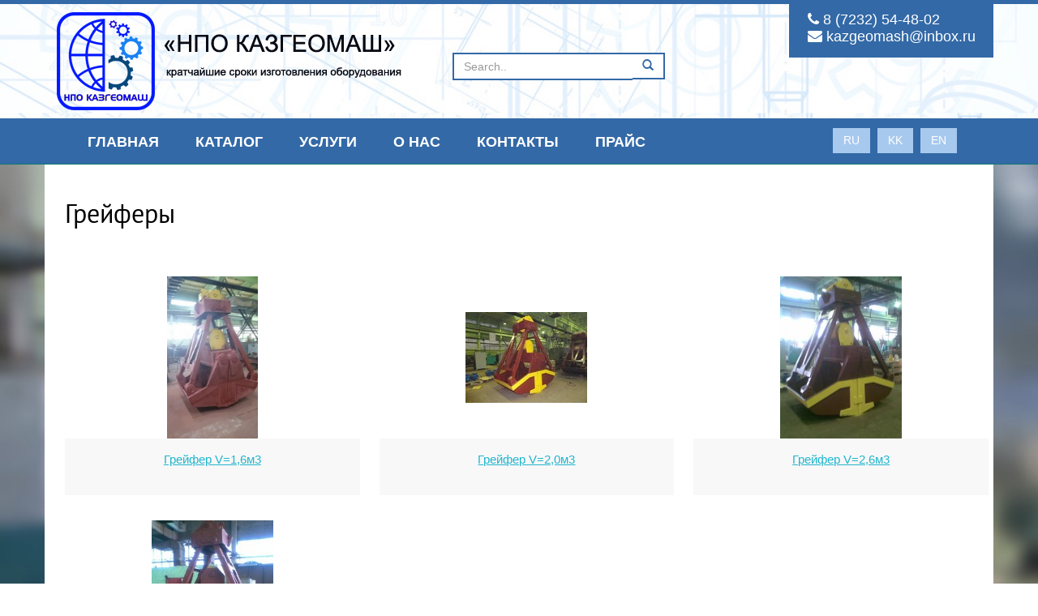

--- FILE ---
content_type: text/html;charset=UTF-8
request_url: http://www.kazgeomash.ru/store/katalog-ru/greyfery
body_size: 3571
content:
<!DOCTYPE html>
<html lang="ru">

<head>
    
    <meta http-equiv="Content-Type" content="text/html; charset=UTF-8"/>
    <meta http-equiv="X-UA-Compatible" content="IE=edge,chrome=1"/>
    <meta http-equiv="Content-Language" content="ru-RU"/>
    <meta http-equiv="viewport" content="width=1200"/>
    <meta http-equiv="imagetoolbar" content="no"/>
    <meta http-equiv="msthemecompatible" content="no"/>
    <meta http-equiv="cleartype" content="on"/>
    <meta http-equiv="HandheldFriendly" content="True"/>
    <meta http-equiv="format-detection" content="address=no"/>
    <meta http-equiv="apple-mobile-web-app-capable" content="yes"/>
    <meta http-equiv="apple-mobile-web-app-status-bar-style" content="black-translucent"/>


    <meta name="viewport" content="width=device-width, initial-scale=1" />
<link rel="shortcut icon" href="/assets/4124ce10/images/favicon.ico" />
<link rel="stylesheet" type="text/css" href="/assets/b0d6faa0/bootstrap/css/bootstrap.min.css" />
<link rel="stylesheet" type="text/css" href="/assets/b0d6faa0/font-awesome/css/font-awesome.min.css" />
<link rel="stylesheet" type="text/css" href="/assets/b0d6faa0/css/bootstrap-yii.css" />
<link rel="stylesheet" type="text/css" href="/assets/b0d6faa0/css/jquery-ui-bootstrap.css" />
<link rel="stylesheet" type="text/css" href="/assets/d8ba2d45/pager.css" />
<link rel="stylesheet" type="text/css" href="/assets/4124ce10/styles/common.css" />
<link rel="stylesheet" type="text/css" href="/assets/4124ce10/styles/main.css" />
<link rel="stylesheet" type="text/css" href="/assets/4124ce10/styles/custom.css" />
<link rel="stylesheet" type="text/css" href="https://cdnjs.cloudflare.com/ajax/libs/font-awesome/4.4.0/css/font-awesome.css" />
<script type="text/javascript" src="/assets/f271ebad/jquery.js"></script>
<script type="text/javascript" src="/assets/b0d6faa0/bootstrap/js/bootstrap.min.js"></script>
<script type="text/javascript" src="/assets/b0d6faa0/js/bootstrap-noconflict.js"></script>
<script type="text/javascript" src="/assets/b0d6faa0/bootbox/bootbox.min.js"></script>
<script type="text/javascript" src="/assets/b0d6faa0/notify/notify.min.js"></script>
<script type="text/javascript" src="/assets/f271ebad/jquery.ba-bbq.js"></script>
<script type="text/javascript" src="/assets/f271ebad/jquery.history.js"></script>
<script type="text/javascript" src="/assets/4124ce10/js/store.js"></script>
<script type="text/javascript">
/*<![CDATA[*/
var baseUrl = ''
/*]]>*/
</script>
<title>НПО КазГеоМаш - View Category</title>
    <meta name="description" content=""/>
    <meta name="keywords" content=""/>
    
    <script type="text/javascript">
        var yupeTokenName = 'YUPE_TOKEN';
        var yupeToken = '2b429e22059fbf8c63d24f33773a4969d82164d3';
    </script>
    </head>

<body>
<div class="wrapper">
    <header class="header">
        <div class="container">
            <div class="row">
                <div class="col-md-5 col-sm-5 col-xs-12" style="margin-bottom: 10px">
                    <div class="logo text-md-center">
                        <a href="/">
                            <h1>

                                <img src="/assets/4124ce10/images/logo-ru.png"
                                     class="header-logo-image">

                            </h1>
                        </a>
                    </div>
                </div>
                <div class="col-md-3 col-sm-3 col-xs-12">
                    <form role="form" class="block-search" action="/store" method="GET">
                        <div class="input-group">
                            <input class="form-control" placeholder="Search.." name="q" id="q" type="text">
                            <span class="input-group-btn">
                                <button class="btn btn-primary-very-light search-button" type="submit"><span
                                            class="icon glyphicon glyphicon-search"></span></button>
                            </span>
                        </div>
                    </form>
                </div>
                <div class="col-md-4 col-sm-4 col-xs-12">

                </div>
            </div>
            <div class="btn-shopping-cart hidden-xs" href="#" data-toggle="modal" data-target=".myCart-modal-lg">
                <div>
                    <i data-pagespeed-loaded="1" class="icon-cart fa fa-phone" height="18" width="20"></i>
                    <span class="cart-items-count">8 (7232) 54-48-02</span>
                </div>
                <div>
                    <i data-pagespeed-loaded="1" src="#" class="icon-cart fa fa-envelope" height="18" width="20"></i>
                    <span class="cart-items-count">kazgeomash@inbox.ru</span>
                </div>
            </div>
        </div>
        <nav class="yamm navbar navbar-primary animate-dropdown" role="navigation">
            <div class="container">
                <div class="navbar-header">
                    <button id="btn-navbar-primary-collapse" type="button" class="navbar-toggle" data-toggle="collapse"
                            data-target="#navbar-primary-collapse">
                        <span class="sr-only">Toggle navigation</span>
                        <span class="icon-bar"></span>
                        <span class="icon-bar"></span>
                        <span class="icon-bar"></span>
                    </button>
                </div>
                <div class="collapse navbar-collapse" id="navbar-primary-collapse">
                                            <ul class="nav navbar-nav" id="yw2">
<li class="listItem top-menu__item"><a class="listItemLink" href="/">Главная</a></li>
<li class="listItem top-menu__item"><a class="listItemLink" href="/site/catalog">Каталог</a></li>
<li class="listItem top-menu__item"><a class="listItemLink" href="/uslugi"> Услуги</a></li>
<li class="listItem top-menu__item"><a class="listItemLink" href="/o-nas">О нас</a></li>
<li class="listItem top-menu__item"><a class="listItemLink" href="/kontakty">Контакты</a></li>
<li class="listItem top-menu__item"><a class="listItemLink" href="/uploads/files/2018/02/09/osnovnoy-perechen-produkcii-too-npo-kazgeomash_1518156815.pdf">Прайс</a></li>
</ul>                                        <div class="navbar-right lang">
                        <div class="btn-group">
                            <a class="btn btn-primary-very-light-lang navbar-btn"><i class="iconflags iconflags-ru">ru</i></a><a class="btn btn-primary-very-light-lang navbar-btn" href="/kk"><i class="iconflags iconflags-kk">kk</i></a><a class="btn btn-primary-very-light-lang navbar-btn" href="/en"><i class="iconflags iconflags-en">en</i></a>                        </div>
                    </div>
                </div>
            </div>
        </nav>
    </header>
    <div class="content">
        <div class="container">
            

<div class="main__catalog grid">
    <div class="cols">
        <div class="col grid-module-12">
            <div class="entry__title">
                <h1 class="h1">Грейферы</h1>
            </div>
            <div class="catalog" id="yw0">

                        <div class="catalog-controls">
                            <div class="catalog-controls__col"><div class="sorter">
<div class="sorter__description">Сортировать:</div><ul>
<li><a href="/store/katalog-ru/greyfery?sort=sku">Артикул</a></li>
<li><a href="/store/katalog-ru/greyfery?sort=name">Название</a></li>
<li><a href="/store/katalog-ru/greyfery?sort=price">Цена</a></li>
<li><a href="/store/katalog-ru/greyfery?sort=update_time">Обновлено</a></li>
</ul></div></div>
                        </div>
                        <div class="catalog__items">
<div class="catalog__item">
    <article class="product-vertical">

        <a class="fancybox" rel="group" href="http://www.kazgeomash.ru/uploads/thumbs/store/product/600x0_cd18f2367118e2f9f0d47229a897bde3.JPG">
            <div class="product-vertical__thumbnail">
                <img src="http://www.kazgeomash.ru/uploads/thumbs/store/product/150x280_cd18f2367118e2f9f0d47229a897bde3.JPG"
                     class="product-vertical__img"
                     alt="Грейфер V=1,6м3"
                     title="Грейфер V=1,6м3"
                />
            </div>
        </a>
        <div class="product-vertical__content">
                            <a href="/store/katalog-ru/greyfery/greyfer-v16m3.html" class="product-vertical__title">Грейфер V=1,6м3</a>
            
        </div>
        <!--<div class="product-vertical__extra">
            <div class="product-vertical-extra">
                <div class="product-vertical-extra__top">
                                                                <div class="product-vertical-extra__stock">
                            <div class="in-stock">В наличии</div>
                        </div>
                                    </div>
                <div class="product-vertical-extra__toolbar">
                                                            <div class="product-vertical-extra__cart">
                                            </div>
                </div>
            </div>
        </div>-->
    </article>
</div>
<div class="catalog__item">
    <article class="product-vertical">

        <a class="fancybox" rel="group" href="http://www.kazgeomash.ru/uploads/thumbs/store/product/600x0_875956f5c464197c52c892c47a59e144.JPG">
            <div class="product-vertical__thumbnail">
                <img src="http://www.kazgeomash.ru/uploads/thumbs/store/product/150x280_875956f5c464197c52c892c47a59e144.JPG"
                     class="product-vertical__img"
                     alt="Грейфер V=2,0м3"
                     title="Грейфер V=2,0м3"
                />
            </div>
        </a>
        <div class="product-vertical__content">
                            <a href="/store/katalog-ru/greyfery/greyfer-v20m3.html" class="product-vertical__title">Грейфер V=2,0м3</a>
            
        </div>
        <!--<div class="product-vertical__extra">
            <div class="product-vertical-extra">
                <div class="product-vertical-extra__top">
                                                                <div class="product-vertical-extra__stock">
                            <div class="in-stock">В наличии</div>
                        </div>
                                    </div>
                <div class="product-vertical-extra__toolbar">
                                                            <div class="product-vertical-extra__cart">
                                            </div>
                </div>
            </div>
        </div>-->
    </article>
</div>
<div class="catalog__item">
    <article class="product-vertical">

        <a class="fancybox" rel="group" href="http://www.kazgeomash.ru/uploads/thumbs/store/product/600x0_ab617dcb40ab7596b3e3f5c46f367784.jpg">
            <div class="product-vertical__thumbnail">
                <img src="http://www.kazgeomash.ru/uploads/thumbs/store/product/150x280_ab617dcb40ab7596b3e3f5c46f367784.jpg"
                     class="product-vertical__img"
                     alt="Грейфер V=2,6м3"
                     title="Грейфер V=2,6м3"
                />
            </div>
        </a>
        <div class="product-vertical__content">
                            <a href="/store/katalog-ru/greyfery/greyfer-v26m3.html" class="product-vertical__title">Грейфер V=2,6м3</a>
            
        </div>
        <!--<div class="product-vertical__extra">
            <div class="product-vertical-extra">
                <div class="product-vertical-extra__top">
                                                                <div class="product-vertical-extra__stock">
                            <div class="in-stock">В наличии</div>
                        </div>
                                    </div>
                <div class="product-vertical-extra__toolbar">
                                                            <div class="product-vertical-extra__cart">
                                            </div>
                </div>
            </div>
        </div>-->
    </article>
</div>
<div class="catalog__item">
    <article class="product-vertical">

        <a class="fancybox" rel="group" href="http://www.kazgeomash.ru/uploads/thumbs/store/product/600x0_fe724e5d1d7ae480b8dbda100bae9b34.jpg">
            <div class="product-vertical__thumbnail">
                <img src="http://www.kazgeomash.ru/uploads/thumbs/store/product/150x280_fe724e5d1d7ae480b8dbda100bae9b34.jpg"
                     class="product-vertical__img"
                     alt="Грейфер V=3,0м3"
                     title="Грейфер V=3,0м3"
                />
            </div>
        </a>
        <div class="product-vertical__content">
                            <a href="/store/katalog-ru/greyfery/greyfer-v30m3.html" class="product-vertical__title">Грейфер V=3,0м3</a>
            
        </div>
        <!--<div class="product-vertical__extra">
            <div class="product-vertical-extra">
                <div class="product-vertical-extra__top">
                                                                <div class="product-vertical-extra__stock">
                            <div class="in-stock">В наличии</div>
                        </div>
                                    </div>
                <div class="product-vertical-extra__toolbar">
                                                            <div class="product-vertical-extra__cart">
                                            </div>
                </div>
            </div>
        </div>-->
    </article>
</div>
</div>
                        
                    <div class="keys" style="display:none" title="/store/katalog-ru/greyfery"><span>109</span><span>110</span><span>111</span><span>112</span></div>
</div>        </div>
    </div>
</div>
        </div>
    </div>

<footer class="footer">
    <div class="navbar navbar-footer">
        <div class="container text-md-center">
                            <ul class="navbar-nav nav hidden-sm hidden-xs" id="yw3">
<li class="listItem top-menu__item"><a class="listItemLink" href="/">Главная</a></li>
<li class="listItem top-menu__item"><a class="listItemLink" href="/site/catalog">Каталог</a></li>
<li class="listItem top-menu__item"><a class="listItemLink" href="/uslugi"> Услуги</a></li>
<li class="listItem top-menu__item"><a class="listItemLink" href="/o-nas">О нас</a></li>
<li class="listItem top-menu__item"><a class="listItemLink" href="/kontakty">Контакты</a></li>
<li class="listItem top-menu__item"><a class="listItemLink" href="/uploads/files/2018/02/09/osnovnoy-perechen-produkcii-too-npo-kazgeomash_1518156815.pdf">Прайс</a></li>
</ul>                        <p class="float_right text-right"><a style="color: #fff;" href="http://kokos.kz">Kokos.kz</a></p>
        </div>
    </div>
</footer>
</div> <!-- wrapper -->
<script type="text/javascript" src="/assets/7efbcbfb/listview/jquery.yiilistview.js"></script>
<script type="text/javascript" src="/assets/4124ce10/js/custom.js"></script>
<script type="text/javascript" src="/assets/4124ce10/js/index.js"></script>
<script type="text/javascript" src="/assets/4124ce10/js/jquery.collapse.js"></script>
<script type="text/javascript" src="/assets/4124ce10/js/jquery.collapse_storage.js"></script>
<script type="text/javascript" src="/assets/4124ce10/js/jquery.fancybox.js"></script>
<script type="text/javascript" src="/assets/4124ce10/js/overlay.js"></script>
<script type="text/javascript" src="/assets/4124ce10/js/product-gallery.js"></script>
<script type="text/javascript" src="/assets/4124ce10/js/slick.js"></script>
<script type="text/javascript" src="/assets/4124ce10/js/slick.min.js"></script>
<script type="text/javascript" src="/assets/4124ce10/js/tabs.js"></script>
<script type="text/javascript" src="/assets/4124ce10/js/toggle.js"></script>
<script type="text/javascript" src="/assets/4124ce10/libs/select2/select2.min.js"></script>
<script type="text/javascript">
/*<![CDATA[*/
jQuery(function($) {
jQuery('[data-toggle=popover]').popover();
jQuery('[data-toggle=tooltip]').tooltip();
jQuery('#yw0').yiiListView({'ajaxUpdate':['yw0'],'ajaxVar':'ajax','pagerClass':'catalog__pagination','loadingClass':'list-view-loading','sorterClass':'sorter','enableHistory':true});
});
/*]]>*/
</script>
</body>
</html>

--- FILE ---
content_type: text/css
request_url: http://www.kazgeomash.ru/assets/4124ce10/styles/common.css
body_size: 16115
content:
@font-face {
    font-family: 'PT Sans';
    src: local('PT Sans'), local('PT Sans Regular'), url(../fonts/pt-sans-400.woff) format('woff');
    font-style: normal;
    font-weight: 400
}

@font-face {
    font-family: 'PT Sans';
    src: local('PT Sans Italic'), url(../fonts/pt-sans-400i.woff) format('woff');
    font-style: italic;
    font-weight: 400
}

@font-face {
    font-family: 'PT Sans';
    src: local('PT Sans Bold'), url(../fonts/pt-sans-700.woff) format('woff');
    font-style: normal;
    font-weight: 700
}

@font-face {
    font-family: 'PT Sans';
    src: local('PT Sans Bold Italic'), url(../fonts/pt-sans-700i.woff) format('woff');
    font-style: italic;
    font-weight: 700
}

@font-face {
    font-family: 'PT Sans Ruble';
    src: url(../fonts/pt-sans-ruble-400.woff) format('woff');
    font-style: normal;
    font-weight: 400
}

@font-face {
    font-family: 'PT Sans Ruble';
    src: url(../fonts/pt-sans-ruble-700.woff) format('woff');
    font-style: normal;
    font-weight: 700
}

* {
    margin: 0;
    padding: 0;
    font: inherit;
    box-sizing: border-box
}

article, aside, details, figcaption, figure, footer, header, hgroup, main, nav, section, summary {
    display: block
}

audio, canvas, progress, video {
    display: inline-block;
    vertical-align: baseline
}

audio:not([controls]) {
    display: none;
    height: 0
}

[hidden], template {
    display: none
}

html {
    font-family: sans-serif;
    -ms-text-size-adjust: 100%;
    -webkit-text-size-adjust: 100%;
    -webkit-tap-highlight-color: transparent;
    -webkit-focus-ring-color: rgba(255, 255, 255, 0);
    cursor: default
}

body {
    -moz-osx-font-smoothing: grayscale;
    -webkit-font-smoothing: antialiased
}

a {
    background: 0 0
}

:active, :focus, :hover {
    outline: 0
}

hr {
    box-sizing: content-box;
    height: 0
}

ol, ul {
    list-style: none
}

pre {
    -moz-tab-size: 4;
    tab-size: 4;
    white-space: pre-wrap
}

q {
    quotes: '\201C' '\201D' '\2018' '\2019'
}

img {
    border: 0
}

svg:not(:root) {
    overflow: hidden
}

button, input {
    line-height: normal
}

button, select {
    text-transform: none
}

button {
    overflow: visible
}

button, html input[type=button], input[type=reset], input[type=submit] {
    -webkit-appearance: button;
    cursor: pointer
}

button[disabled], html input[disabled] {
    cursor: default
}

input[type=checkbox], input[type=radio] {
    box-sizing: border-box
}

input[type=number]::-webkit-inner-spin-button, input[type=number]::-webkit-outer-spin-button {
    height: auto
}

input[type=search] {
    -webkit-appearance: textfield;
    box-sizing: content-box
}

input[type=search]::-webkit-search-cancel-button, input[type=search]::-webkit-search-decoration {
    -webkit-appearance: none
}

button::-moz-focus-inner, input::-moz-focus-inner {
    border: 0;
    padding: 0
}

textarea {
    overflow: auto;
    vertical-align: top
}

button, input, select[multiple], textarea {
    background-image: none
}

input, select, textarea {
    border-radius: 0;
    box-shadow: none
}

input, textarea {
    resize: none;
    -webkit-user-select: text;
    -moz-user-select: text;
    -ms-user-select: text;
    user-select: text
}

[placeholder]:focus::-webkit-input-placeholder {
    color: transparent
}

[placeholder]:focus::-moz-placeholder {
    color: transparent
}

[placeholder]:focus:-ms-input-placeholder {
    color: transparent
}

[placeholder]:focus::placeholder {
    color: transparent
}

table {
    border-collapse: collapse;
    border-spacing: 0
}

b, strong {
    font-weight: 700
}

body {
    min-width: 1200px;
    color: #000;
    font-family: 'PT Sans', Tahoma, sans-serif;
    font-size: 14px;
    line-height: 20px
}

a {
    color: inherit;
    text-decoration: none
}

.h1, .h2, .h3, .h4, .h5, .h6, .wysiwyg blockquote::before, .wysiwyg h1, .wysiwyg h2, .wysiwyg h3, .wysiwyg h4, .wysiwyg h5, .wysiwyg h6 {
    font-family: 'PT Sans', Tahoma, sans-serif;
    color: #000
}

.h1, .wysiwyg h1 {
    font-size: 32px;
    line-height: 40px
}

.h2, .wysiwyg h2 {
    font-size: 26px;
    line-height: 40px
}

.h3, .wysiwyg blockquote::before, .wysiwyg h3 {
    font-size: 20px;
    line-height: 30px
}

.h4, .wysiwyg h4 {
    font-size: 16px;
    line-height: 20px
}

.h5, .wysiwyg h5 {
    font-size: 14px
}

.h_upcase {
    text-transform: uppercase
}

.checkbox:disabled + label, .radio:disabled + label {
    color: #d2d2d2
}

.select2 {
    display: inline-block;
    height: 40px;
    position: relative;
    width: 100%
}

.select2-container {
    width: 100%
}

.select2-container + select {
    display: block;
    margin: -21px 12px 0 0;
    visibility: hidden;
    height: 20px;
    z-index: -1
}

.select2-container .select2-choice {
    height: 40px;
    padding: 7px 8px;
    border: 1px solid #999;
    color: #272727;
    border-radius: 0;
    background-color: #fff;
    background-image: none
}

.select2-container .select2-choice:hover {
    border: 2px solid #22b5cd;
    padding: 6px 7px
}

.select2-container-disabled .select2-choice:hover {
    border: 1px solid #ddd;
    padding: 7px 8px
}

.select2-container-disabled .select2-arrow:hover {
    right: 0;
    top: 0
}

.select2-dropdown-open .select2-choice {
    border: 2px solid #22b5cd;
    border-bottom: none;
    padding: 6px 7px
}

.select2-dropdown-open.select2-drop-above .select2-choices {
    border: 2px solid #22b5cd;
    border-top: none
}

.select2-container.select2-drop-above .select2-choice {
    border: 2px solid #22b5cd;
    border-radius: 0
}

.select2-dropdown-open.select2-drop-above .select2-choice, .select2-dropdown-open.select2-drop-above .select2-choices {
    background-image: none
}

.select2-drop, .select2-drop.select2-drop-above {
    box-shadow: none
}

.select2-drop-active {
    border: 2px solid #22b5cd;
    border-top: none
}

.select2-drop.select2-drop-above.select2-drop-active {
    border-top: 2px solid #22b5cd
}

.select2-container .select2-choice .select2-arrow {
    width: 18px;
    border-left: none;
    border-radius: 0;
    background-image: none;
    background-color: #fff
}

.select2-container .select2-choice:hover .select2-arrow {
    right: -1px;
    top: -1px
}

.select2-container .select2-choice .select2-arrow b {
    background-position: 3px 16px;
    background-image: url(../images/svg/select-arrow.svg)
}

.select2-search {
    margin-bottom: 8px
}

.select2-container-active .select2-choice, .select2-container-active .select2-choices, .select2-dropdown-open .select2-choice, .select2-search input {
    box-shadow: none
}

.select2-dropdown-open .select2-choice .select2-arrow b {
    background-position: -96px 16px
}

.select2-results {
    padding: 0;
    margin: -3px 0 0
}

.select2-results .select2-result-label {
    padding: 8px 7px 6px
}

.select2-results .select2-highlighted {
    background: #22b5cd;
    color: #fff
}

.select2-container-multi .select2-choices .select2-search-choice, .select2-container-multi.select2-container-active .select2-choices {
    box-shadow: none
}

.select2-drop.select2-drop-above {
    border-radius: 0
}

.select2-drop.select2-drop-above .select2-results {
    margin-top: 0
}

.select2-container .select2-choice .select2-chosen {
    margin-right: 10px
}

.select2-container.noborder:hover .select2-choice {
    border-color: #22b5cd
}

.select2-container.noborder .select2-choice {
    border-color: transparent
}

.select2-container.select2-dropdown-open.noborder .select2-choice {
    border-color: #22b5cd
}

.badge {
    padding: 6px 10px;
    margin-left: 6px;
    display: inline-block;
    border-radius: 10px;
    background-color: #f0f0f0;
    color: #fff;
    line-height: 1em
}

.badge_light-blue {
    background-color: #22b5cd
}

.badge:empty {
    display: none
}

.best-brands {
    position: relative;
    padding: 10px 0 0;
    min-height: 50px;
    text-align: center;
    border: 1px solid #d2d2d2;
    background: #f4f4f4
}

.best-brands__title {
    position: absolute;
    left: 50%;
    top: 0;
    -webkit-transform: translate(-50%, -50%);
    transform: translate(-50%, -50%);
    padding: 0 30px;
    background: #f4f4f4
}

.best-brands__item {
    display: inline-block;
    height: 100px;
    line-height: 100px;
    text-align: center
}

.best-brands__img {
    vertical-align: middle
}

.brand__item {
    display: inline-block;
    width: 270px;
    margin: 0 20px 20px 0;
}

.breadcrumbs {
    color: #b8b8b8
}

.breadcrumbs ul li {
    position: relative;
    padding-right: 30px;
    display: inline
}

.breadcrumbs ul li:after {
    position: absolute;
    right: 10px;
    top: calc(50% - 6px);
    display: block;
    width: 12px;
    height: 12px;
    background: url(../images/icon-arrow-small_right.png) center center no-repeat;
    content: ""
}

.breadcrumbs ul li:last-child:after {
    display: none
}

.breadcrumbs ul li a:hover {
    color: #22b5cd
}

.btn__label {
    line-height: 1;
    vertical-align: middle
}

.btn_cart {
    padding: 0 0 0 40px;
    width: 136px;
    height: 41px;
    line-height: 41px;
    color: #fff;
    background: url(../images/icon-cart_white.png) 20px center no-repeat #22b5cd;
    cursor: pointer
}

.btn_cart:hover {
    background-color: #2cc3dc
}

.btn_success {
    background-color: #93cd22;
    box-shadow: inset 0 0 0 1px #93cd22
}

.btn_success:hover {
    background-color: #a0dc2c !important
}

.btn_success:active {
    background-color: #90c921 !important
}

.btn_primary {
    background-color: #22b5cd;
    box-shadow: inset 0 0 0 1px #22b5cd
}

.btn_primary:hover {
    background-color: #2cc3dc !important
}

.btn_primary:active {
    background-color: #21b1c9 !important
}

.btn_white {
    color: #000
}

.btn_white:active, .btn_white:hover {
    color: #fff
}

.btn_wide {
    width: 100%
}

.btn_big {
    padding: 16px 22px;
    font-size: 16px;
    font-weight: 700
}

.btn_login-button {
    display: inline-block;
    padding: 8px 15px 8px 30px;
    background: url(../images/icon-login.png) 10px center no-repeat;
    color: #fff;
    line-height: 1em
}

.btn_login-button:hover, .btn_login-button_active {
    background-color: #22b5cd
}

.cart-box {
    margin-bottom: 50px;
    background: #fff
}

.cart-box__bottom {
    padding: 20px 100px 40px;
    text-align: right
}

.cart-box__subtotal {
    margin: 15px 0;
    font-size: 16px;
    font-weight: 700
}

.cart-item {
    position: relative;
    line-height: 128px
}

.cart-item:after {
    display: table;
    clear: both;
    content: ''
}

.cart-item__info {
    float: left;
    clear: none;
    text-align: inherit;
    width: 38.2%;
    margin-left: 0;
    margin-right: 3%;
    padding: 0 0 0 20px
}

.cart-item__info:after, .cart-item__info:before {
    content: '';
    display: table
}

.cart-item__info:last-child {
    margin-right: 0
}

.cart-item__info:after {
    display: table;
    clear: both;
    content: ''
}

.cart-item__thumbnail {
    position: relative;
    display: block;
    float: left;
    width: 128px;
    height: 128px;
    overflow: hidden
}

.cart-item__img {
    position: absolute;
    top: 50%;
    left: 50%;
    -webkit-transform: translate(-50%, -50%);
    transform: translate(-50%, -50%);
    max-width: 100%;
    max-height: 100%
}

.cart-item__content {
    position: absolute;
    top: 50%;
    left: 179px;
    -webkit-transform: translateY(-78%);
    transform: translateY(-78%);
    line-height: 1.5em
}

.cart-item__category {
    color: #b8b8b8
}

.cart-item__link {
    color: #22b5cd;
    cursor: pointer
}

.cart-item__quantity {
    float: left;
    clear: none;
    width: 17.6%;
    margin-left: 0;
    margin-right: 3%;
    text-align: center;
    font-weight: 700
}

.cart-item__quantity:after, .cart-item__quantity:before {
    content: '';
    display: table
}

.cart-item__quantity:after {
    clear: both
}

.cart-item__quantity:last-child {
    margin-right: 0
}

.cart-item__price, .cart-item__summ {
    float: left;
    clear: none;
    width: 17.6%;
    margin-left: 0;
    margin-right: 3%;
    text-align: center;
    font-size: 18px;
    font-weight: 700
}

.cart-item__price:after, .cart-item__price:before, .cart-item__summ:after, .cart-item__summ:before {
    content: '';
    display: table
}

.cart-item__price:after, .cart-item__summ:after {
    clear: both
}

.cart-item__price:last-child, .cart-item__summ:last-child {
    margin-right: 0
}

.cart-item__action {
    position: absolute;
    right: 15px;
    top: 50%;
    -webkit-transform: translateY(-50%);
    transform: translateY(-50%);
    display: inline-block;
    font-size: 14px;
    line-height: 1em;
    cursor: pointer
}

.cart-item__action:hover {
    color: red
}

.cart-list__column {
    float: left;
    clear: none;
    width: 17.6%;
    margin-left: 0;
    margin-right: 3%;
    text-align: center;
    line-height: 50px
}

.cart-list__column:after, .cart-list__column:before {
    content: '';
    display: table
}

.cart-list__column:after {
    clear: both
}

.cart-list__column:last-child {
    margin-right: 0
}

.cart-list__column_info {
    float: left;
    clear: none;
    width: 38.2%;
    margin-left: 0;
    margin-right: 3%;
    text-align: center
}

.cart-list__column_info:after, .cart-list__column_info:before {
    content: '';
    display: table
}

.cart-list__column_info:after {
    clear: both
}

.cart-list__column_info:last-child {
    margin-right: 0
}

.cart-list__item {
    margin: 15px 0 0;
    padding: 0 0 15px;
    border-bottom: 1px solid #ebebeb
}

.cart-list__item:last-child {
    margin-bottom: 0;
    border-bottom: none
}

.cart-list-header {
    background: #000;
    color: #fff
}

.cart-list-header:after {
    display: table;
    clear: both;
    content: ''
}

.cart-mini {
    position: absolute;
    right: 0;
    top: 100%;
    z-index: 200;
    padding: 0 25px;
    display: none;
    min-width: 300px;
    max-width: 300px;
    background: #fff;
    box-shadow: 0 0 10px 0 rgba(0, 0, 0, .2);
    font-size: 14px;
    font-weight: 400;
    text-align: left
}

.cart-mini.active, .cart-mini.toggle-active, .cart-mini_active {
    display: block
}

.cart-mini__item {
    position: relative;
    padding: 25px 0;
    border-bottom: 1px solid #f4f4f4
}

.cart-mini__item:after {
    display: table;
    clear: both;
    content: ''
}

.cart-mini__thumbnail {
    position: relative;
    float: left;
    display: block;
    width: 50px;
    height: 50px;
    overflow: hidden
}

.cart-mini__img {
    position: absolute;
    top: 50%;
    left: 50%;
    -webkit-transform: translate(-50%, -50%);
    transform: translate(-50%, -50%);
    max-width: 100%;
    max-height: 100%
}

.cart-mini__info {
    position: absolute;
    top: 50%;
    -webkit-transform: translateY(-50%);
    transform: translateY(-50%);
    margin-left: 50px;
    padding: 10px
}

.cart-mini__base-price {
    font-size: 12px;
    color: #555;
}

.cart-mini .product-price {
    font-size: 14px;
}

.cart-mini__link {
    color: #22b5cd
}

.cart-mini__bottom {
    padding: 25px;
    text-align: center
}

.cart-mini__delete-btn {
    position: absolute;
    right: 0;
    top: calc(50% - 7px);
    vertical-align: middle;
    display: block;
    width: 15px;
    height: 15px;
    color: #b8b8b8;
    line-height: 15px;
    text-align: center
}

.cart-mini__delete-btn:hover {
    color: #e4003a;
    cursor: pointer
}

.catalog-controls {
    padding-bottom: 25px;
    display: table;
    width: 100%
}

.catalog-controls__col {
    display: table-cell;
    text-align: left
}

.catalog-controls__col_right {
    text-align: right
}

.catalog-filter {
    border: 1px solid #b8b8b8;
    background: #fff;
    color: #333
}

.catalog-filter__button {
    padding: 27px 50px;
    text-align: center
}

.catalog-filter__button .btn {
    color: #000
}

.catalog-filter__button .btn:hover {
    color: #fff
}

.catalog {
    margin-left: -12px;
    margin-right: -11px
}

.catalog__items:after {
    display: table;
    clear: both;
    content: ''
}

.catalog__item {
    padding: 0 9px 25px;
    display: inline-block;
    float: left;
    clear: none;
    text-align: inherit;
    width: 33.33333333333333%;
    margin-left: 0;
    margin-right: 0
}

.catalog__item:after, .catalog__item:before {
    content: '';
    display: table
}

.catalog__item:after {
    clear: both
}

.catalog__item:nth-child(3n) {
    margin-right: 0;
    float: right
}

.catalog__item:nth-child(3n+1) {
    clear: both
}

.catalog__pagination {
    padding: 20px 0;
    text-align: center
}

.catalog__row {
    padding: 0 14px 1px
}

.catalog__category-item {
    display: inline-block;
    width: 280px;
    margin: 0 10px 40px 0;
    vertical-align: top;
}

.catalog__category-item a {
    color: #22b5cd;
}

.catalog__category-item a:hover {
    text-decoration: underline;
}

.catalog__category-item ul {
    list-style: none;
    font-size: 12px;
    padding-left: 15px;
}

.catalog__category-item ul a {
    color: #777;
}

.catalog__category-item-title {
    display: block;
    font-weight: bold;
    margin: 10px 0 5px 0;
}

.coupon-box {
    padding: 60px;
    background-color: #eeec51;
    text-align: center
}

.coupon-box__label {
    font-size: 26px;
    vertical-align: text-bottom
}

.coupon-box__input {
    margin: 0 15px;
    display: inline-block;
    width: 200px !important
}

.coupon {
    display: inline-block;
    color: #fff;
    background-color: #22b5cd;
    padding-left: 20px;
}

.detail-view {
    margin-bottom: 40px
}

.detail-view:last-child, .detail-view__item {
    margin-bottom: 0
}

.detail-view__title {
    margin: 0 5px 4px 0;
    display: inline-block
}

.detail-view__text {
    display: inline-block;
    font-weight: 700
}

.dropdown-menu {
    position: absolute;
    left: -30px;
    width: calc(100% + 60px);
    padding: 20px 20px 15px;
    z-index: 10;
    display: none;
    background: #fff;
    box-shadow: 0 0 10px 0 rgba(0, 0, 0, .2);
    color: #000;
    cursor: default;
    line-height: initial
}

.dropdown-menu__header {
    padding: 0 0 10px;
    color: #000
}

.dropdown-menu__item {
    line-height: initial;
    cursor: pointer
}

.dropdown-menu__link {
    padding: 3px 0;
    color: #22b5cd;
    text-decoration: underline
}

.dropdown-menu__link_exit {
    color: #000
}

.dropdown-menu__link:hover {
    color: #6ed6e7
}

.dropdown-menu__separator {
    margin: 10px 0;
    border-bottom: 1px solid #eee
}

.dropdown-menu_active {
    display: block
}

.dropdown-menu:before {
    position: absolute;
    top: -20px;
    left: calc(50% - 5px);
    border: 10px solid;
    border-color: transparent transparent #fff;
    content: ''
}

.fast-order:after, .fast-order:before {
    content: '';
    display: table
}

.fast-order:after {
    clear: both
}

.fast-order__inputs {
    margin: 10px 0 20px
}

.fast-order__inputs:after {
    display: table;
    clear: both;
    content: ''
}

.fast-order__column {
    float: left;
    clear: none;
    text-align: inherit;
    width: 31.33333333333333%;
    margin-left: 0;
    margin-right: 3%
}

.fast-order__column:after, .fast-order__column:before {
    content: '';
    display: table
}

.fast-order__column:after {
    clear: both
}

.fast-order__column:last-child {
    margin-right: 0
}

.fast-order__bottom {
    float: left;
    clear: none;
    text-align: inherit;
    width: 31.33333333333333%;
    margin-left: 0;
    margin-right: 3%;
    position: relative;
    left: 34.33333333333333%
}

.fast-order__bottom:after, .fast-order__bottom:before {
    content: '';
    display: table
}

.fast-order__bottom:after {
    clear: both
}

.fast-order__bottom:last-child {
    margin-right: 0
}

.filter-block {
    padding: 0 22px;
    border-bottom: 1px solid #ebebeb
}

.filter-block__title {
    padding: 19px 0
}

.filter-block__title[data-collapse-summary] {
    background: url(../images/icon-arrow-small_down.png) 0 center no-repeat
}

.filter-block__title[data-collapse-summary].open {
    background: url(../images/icon-arrow-small_up.png) 0 center no-repeat
}

.filter-block__title[data-collapse-summary] a {
    padding-left: 25px;
    display: block
}

.filter-block__body {
    padding-bottom: 18px
}

.filter-block__list-item {
    padding: 4px 0;
    display: block;
    font-size: 13px;
    -webkit-user-select: none;
    -moz-user-select: none;
    -ms-user-select: none;
    user-select: none
}

.filter-block__list-item input {
    vertical-align: middle
}

.filter-block__list-item label {
    cursor: pointer
}

.filter-block__list_column_2 .filter-block__list-item {
    float: left;
    display: inline-block;
    width: 50%
}

.filter-block__list:after {
    display: table;
    clear: both;
    content: ''
}

.filter-block__range .filter-input {
    position: relative;
    display: inline-block;
    width: 100%
}

.filter-block__range .filter-input_range {
    margin-left: 8%;
    width: 46%
}

.filter-block__range .filter-input_range:before {
    line-height: 26px;
    position: absolute;
    z-index: 1;
    top: 1px;
    left: 1px;
    width: 24px;
    content: attr(sign-title);
    text-align: center;
    color: #666;
    background: #fff
}

.filter-block__range .filter-input__box {
    display: block;
    background: #fff;
    box-shadow: inset 0 0 0 1px #b8b8b8;
    cursor: text
}

.filter-block__range .filter-input__control {
    position: relative;
    z-index: 3;
    padding: .4em 0 .4em 26px;
    box-sizing: border-box;
    width: 100%;
    background: 0 0;
    border: none
}

.filter-block__range .filter-input:first-child {
    margin-left: 0
}


.footer__wrap {
    margin-left: auto;
    margin-right: auto;
    width: 100%;
    height: 100%;
    display: table
}

.footer__group {
    padding-right: 20px;
    vertical-align: top;
    display: table-cell
}

.footer__item {
    padding: 5px 0;
    color: #fff
}

.footer__item_mute {
    color: #b8b8b8
}

.footer__item_header {
    padding-bottom: 20px;
    font-size: larger;
    font-weight: 700
}

.form-group {
    padding-bottom: 20px
}

.form-group:after {
    display: table;
    clear: both;
    content: ''
}

.form-group__label {
    padding: 10px 0;
    font-weight: 700
}

.form-group:last-child {
    padding-bottom: 0
}

.form-group_horizontal .form-group__controls:after, .form-group_horizontal .form-group__controls:before {
    content: '';
    display: table
}

.form-group_horizontal .form-group__controls:after {
    clear: both
}

.form-group_horizontal .form-group__hint {
    position: relative;
    left: 17.166666666666664%;
    padding: 5px 0
}

.form-group_horizontal .form-group__label {
    float: left;
    clear: none;
    text-align: inherit;
    width: 14.166666666666664%;
    margin-left: 0;
    margin-right: 3%;
    padding: 0;
    line-height: 38px
}

.form-group_horizontal .form-group__label:after, .form-group_horizontal .form-group__label:before {
    content: '';
    display: table
}

.form-group_horizontal .form-group__label:after {
    clear: both
}

.form-group_horizontal .form-group__label:last-child {
    margin-right: 0
}

.form-group_horizontal .form-group__input {
    float: left;
    clear: none;
    text-align: inherit;
    width: 31.33333333333333%;
    margin-left: 0;
    margin-right: 3%
}

.form-group_horizontal .form-group__input:after, .form-group_horizontal .form-group__input:before {
    content: '';
    display: table
}

.form-group_horizontal .form-group__input:after {
    clear: both
}

.form-group_horizontal .form-group__input:last-child {
    margin-right: 0
}

.form-group_horizontal .form-group__help {
    float: left;
    clear: none;
    text-align: inherit;
    width: 48.5%;
    margin-left: 0;
    margin-right: 3%;
    line-height: 38px
}

.form-group_horizontal .form-group__help:after, .form-group_horizontal .form-group__help:before {
    content: '';
    display: table
}

.form-group_horizontal .form-group__help:after {
    clear: both
}

.form-group_horizontal .form-group__help:last-child {
    margin-right: 0
}

.has-error .form-group__help {
    color: #e01f2b
}

.has-success .form-group__help {
    color: #7dbe40
}

.grid {
    width: 100%;
    max-width: 1180px;
    margin-left: auto;
    margin-right: auto;
    padding: 0 10px;
    box-sizing: content-box
}

.grid-module-1 {
    width: 80px
}

.grid-module-2 {
    width: 180px
}

.grid-module-3 {
    width: 280px
}

.grid-module-4 {
    width: 380px
}

.grid-module-5 {
    width: 480px
}

.grid-module-6 {
    width: 580px
}

.grid-module-7 {
    width: 680px
}

.grid-module-8 {
    width: 780px
}

.grid-module-9 {
    width: 880px
}

.grid-module-10 {
    width: 980px
}

.grid-module-11 {
    width: 1080px
}

.grid-module-12 {
    width: 1180px
}

.cols {
    display: table;
    margin-left: -20px
}

.col {
    display: table-cell;
    box-sizing: content-box;
    padding-left: 20px;
    vertical-align: top
}

.demo-blocks {
    padding-bottom: 50px
}

.demo-block {
    display: none;
    margin: 1em 0 2em;
    padding: 1.5em 0;
    background-image: url([data-uri])
}

.demo-block_dark {
    background-image: url([data-uri])
}

.demo-block_white {
    background-image: none;
    background-color: #fff
}

.demo-block_gray {
    background-image: none;
    background-color: #f4f4f4
}

.h-slider {
    position: relative
}

.h-slider__buttons {
    margin-bottom: 30px
}

.h-slider__buttons:after {
    display: table;
    clear: both;
    content: ''
}

.h-slider__buttons .btn {
    margin-right: 10px;
    float: right;
    background-color: transparent;
    box-shadow: inset 0 0 0 1px #b8b8b8;
    opacity: .5
}

.h-slider__buttons .btn.slick-disabled {
    box-shadow: none;
    opacity: .27;
    cursor: default
}

.h-slider__buttons .btn.slick-disabled:hover {
    background-color: transparent
}

.h-slider__buttons .btn:hover {
    background-color: #f7f7f7 !important
}

.h-slider__buttons .btn:first-child {
    margin-right: 0
}

.h-slider__buttons_noclip {
    position: absolute;
    top: -57px;
    right: 0;
    margin-bottom: 0
}

.h-slider__next {
    height: 34px;
    width: 34px;
    padding: 0;
    background-image: url(../images/svg/h-slider__next.svg);
    background-size: contain
}

.h-slider__prev {
    height: 34px;
    width: 34px;
    padding: 0;
    background-image: url(../images/svg/h-slider__prev.svg);
    background-size: contain
}

.h-slider__prev.btn {
    margin-right: -1px
}

.h-slider__slides {
    margin: 0 -10px -4px;
    font-size: 0
}

.h-slider__slide {
    display: inline-block;
    margin: 0 10px 6px;
    font-size: 14px
}

.h2 + .h-slider {
    margin-top: 30px
}

.h3 + .h-slider {
    margin-top: 26px
}


.header__item {
    display: block;
    float: left
}

.header__logo-link {
    display: block
}

.header-logo {
    margin-top: 30px
}

.header-logo-image {
    vertical-align: middle
}

.header-description {
    margin-left: 36px;
    color: #b8b8b8;
    line-height: 140px
}

.header-phone {
    margin-left: 50px;
}

.header__phone {
    margin-top: 55px;
    color: #000;
    font-size: 22px;
    font-weight: 700
}

.header-phone-callback {
    display: inline-block;
    padding-top: 5px;
    color: #22b5cd;
    text-decoration: none;
    border-bottom: 1px dashed #22b5cd
}

.header-cart {
    margin-top: 50px;
    float: right
}

.header-cart__icon {
    margin-top: 4px;
    float: left;
    width: 50px;
    height: 40px;
    display: block;
    background: url(../images/icon-cart.png) no-repeat
}

.header-cart__icon > .badge {
    margin-top: -5px;
    float: right
}

.header-cart__text-wrap {
    margin-left: 10px;
    float: right;
    text-align: right
}

.header-cart__label {
    position: relative;
    font-size: 18px;
    font-weight: 700;
    color: #000
}

.header-cart__cost-title {
    padding-right: 4px;
    display: inline-block;
    color: #b8b8b8
}

.header-cart__cost-price {
    display: inline-block;
    color: #555;
    font-weight: 700
}

.header-cart__cart-toggle {
    vertical-align: middle;
    margin-bottom: 5px;
    display: inline-block;
    width: 21px;
    height: 20px;
    border: 1px solid #dbdbdb;
    background: url(../images/icon-arrow_down.png) center center no-repeat #f9f9f9
}

.header:after {
    display: table;
    clear: both;
    content: ''
}

.in-stock {
    color: #000
}

.in-stock::before {
    content: '';
    display: inline-block;
    margin-right: .3em;
    vertical-align: -.05em
}

.input {
    padding: 9px;
    width: 100%;
    font-size: 14px;
    background-color: #fff;
    border: 1px solid #999;
    -webkit-transition: background-color .35s, border-color .35s;
    transition: background-color .35s, border-color .35s
}

.input:focus {
    background-color: #f8fcfd;
    border: 1px solid #22b5cd;
    -webkit-transition: background-color .15s, border-color .15s;
    transition: background-color .15s, border-color .15s
}

.input[required]:not(:focus)::-webkit-input-placeholder::after {
    padding-left: 3px;
    color: #de1f1f;
    content: '*'
}

.input[required]:not(:focus)::-moz-placeholder::after {
    padding-left: 3px;
    color: #de1f1f;
    content: '*'
}

.input[required]:not(:focus):-ms-input-placeholder::after {
    padding-left: 3px;
    color: #de1f1f;
    content: '*'
}

.input[required]:not(:focus)::placeholder::after {
    padding-left: 3px;
    color: #de1f1f;
    content: '*'
}

.input_textarea {
    padding-top: 12px;
    padding-bottom: 12px;
    min-height: 122px;
    resize: none
}

.input_big {
    padding: 14px
}

.has-error .input {
    border: 1px solid #e01f2b;
    background-color: #fef3f4
}

.has-success .input {
    border: 1px solid #7dbe40;
    background-color: #f3f9ee
}

.fancybox-image, .fancybox-inner, .fancybox-nav, .fancybox-nav span, .fancybox-outer, .fancybox-skin, .fancybox-tmp, .fancybox-wrap, .fancybox-wrap iframe, .fancybox-wrap object {
    padding: 0;
    margin: 0;
    border: 0;
    outline: 0;
    vertical-align: top
}

.fancybox-wrap {
    position: absolute;
    top: 0;
    left: 0;
    z-index: 8020
}

.fancybox-skin {
    position: relative;
    background-color: #f9f9f9;
    color: #444;
    text-shadow: none
}

.fancybox-opened {
    z-index: 8030
}

.fancybox-opened .fancybox-skin {
    box-shadow: 0 10px 25px rgba(0, 0, 0, .5)
}

.fancybox-inner, .fancybox-outer {
    position: relative
}

.fancybox-inner {
    overflow: hidden
}

.fancybox-type-iframe .fancybox-inner {
    -webkit-overflow-scrolling: touch
}

.fancybox-error {
    color: #444;
    margin: 0;
    padding: 15px;
    white-space: nowrap
}

.fancybox-iframe, .fancybox-image {
    display: block;
    width: 100%;
    height: 100%
}

.fancybox-image {
    max-width: 100%;
    max-height: 100%
}

#fancybox-loading, .fancybox-close, .fancybox-next span, .fancybox-prev span {
    background-image: url(../images/fancybox_sprite.png)
}

#fancybox-loading {
    position: fixed;
    top: 50%;
    left: 50%;
    margin-top: -22px;
    margin-left: -22px;
    background-position: 0 -108px;
    opacity: .8;
    cursor: pointer;
    z-index: 8060
}

#fancybox-loading div {
    width: 44px;
    height: 44px;
    background-image: url(../images/fancybox_loading.gif);
    background-position: center center;
    background-repeat: no-repeat
}

.fancybox-close {
    position: absolute;
    top: -18px;
    right: -18px;
    width: 36px;
    height: 36px;
    cursor: pointer;
    z-index: 8040
}

.fancybox-nav {
    position: absolute;
    top: 25%;
    width: 25%;
    height: 50%;
    cursor: pointer;
    text-decoration: none;
    background: 0 0;
    -webkit-tap-highlight-color: transparent;
    z-index: 8040
}

.fancybox-prev {
    left: 0
}

.fancybox-next {
    right: 0
}

.fancybox-nav span {
    position: absolute;
    top: 50%;
    width: 36px;
    height: 34px;
    margin-top: -18px;
    cursor: pointer;
    z-index: 8040;
    visibility: hidden
}

.fancybox-prev span {
    left: 10px;
    background-position: 0 -36px
}

.fancybox-next span {
    right: 10px;
    background-position: 0 -72px
}

.fancybox-nav:hover span {
    visibility: visible
}

.fancybox-tmp {
    position: absolute;
    top: -99999px;
    left: -99999px;
    visibility: hidden;
    max-width: 99999px;
    max-height: 99999px;
    overflow: visible !important
}

.fancybox-lock {
    overflow: hidden !important;
    width: auto
}

.fancybox-lock body {
    overflow: hidden !important
}

.fancybox-lock-test {
    overflow-y: hidden !important
}

.fancybox-overlay {
    position: absolute;
    top: 0;
    left: 0;
    overflow: hidden;
    display: none;
    z-index: 8010;
    background-image: url(../images/fancybox_overlay.png)
}

.fancybox-overlay-fixed {
    position: fixed;
    bottom: 0;
    right: 0
}

.fancybox-lock .fancybox-overlay {
    overflow: auto;
    overflow-y: scroll
}

.fancybox-title {
    visibility: hidden;
    position: relative;
    text-shadow: none;
    z-index: 8050
}

.fancybox-opened .fancybox-title {
    visibility: visible
}

.fancybox-title-float-wrap {
    position: absolute;
    bottom: 0;
    right: 50%;
    margin-bottom: -35px;
    z-index: 8050;
    text-align: center
}

.fancybox-title-float-wrap .child {
    display: inline-block;
    margin-right: -100%;
    padding: 2px 20px;
    background-color: transparent;
    background-color: rgba(0, 0, 0, .8);
    border-radius: 15px;
    text-shadow: 0 1px 2px #222;
    color: #fff;
    font-weight: 700;
    line-height: 24px;
    white-space: nowrap
}

.fancybox-title-outside-wrap {
    position: relative;
    padding: 10px 20px;
    color: #fff;
    background-color: rgba(0, 0, 0, .8)
}

.fancybox-title-inside-wrap {
    padding-top: 10px
}

.fancybox-title-over-wrap {
    position: absolute;
    bottom: 0;
    left: 0;
    right: 0;
    color: #fff;
    padding: 10px;
    background-color: #000;
    background-color: rgba(0, 0, 0, .8)
}

.linked-products {
    padding: 20px;
    background: #fff
}

.linked-products__total {
    position: relative;
    padding: 17px 0 0 50px
}

.linked-products__total:before {
    position: absolute;
    top: 55px;
    left: 0;
    -webkit-transform: translateY(-50%);
    transform: translateY(-50%);
    display: block;
    font-size: 30px;
    content: '='
}

.linked-products__total-price {
    padding: 10px 0 15px;
    font-size: 1.8em;
    font-weight: 700
}

.main {
    background: #f4f4f4
}

.main__hit-slider, .main__new-slider {
    padding: 20px 0
}

.main__recently-viewed-slider {
    padding: 40px 0 50px;
    background: #fff
}

.main__best-brands {
    padding: 50px 0
}

.main__breadcrumbs {
    padding: 28px 0 15px
}

.main__title {
    padding: 0 0 10px
}

.main__linked-products, .main__product-description {
    padding: 0 0 30px
}

.main__product-tabs {
    padding: 0 0 50px
}

.menu-catalog {
    position: absolute;
    display: none;
    width: 300px;
    z-index: 100;
    color: #fff;
    background-color: #2e2e2e;
    box-shadow: 0 5px 10px 0 rgba(0, 0, 0, .2)
}

.menu-catalog.toggle-active, .menu-catalog_active {
    display: block
}

.menu-catalog > ul > li:hover {
    background-color: #22b5cd !important
}

.menu-catalog > ul > li:hover > .menu-catalog-submenu {
    display: block
}

.menu-catalog > ul > li > a {
    padding: 7px 20px;
    display: block;
    cursor: pointer
}

.menu-catalog > ul > li.has-submenu {
    background: url(../images/menu-catalog_arrow_right.svg) 280px center no-repeat
}

.menu-catalog > ul > li > .menu-catalog-submenu {
    position: absolute;
    top: 0;
    left: 100%;
    padding: 10px;
    display: none;
    width: 880px;
    min-height: 100%;
    color: #000;
    background: #fff;
    box-shadow: 0 5px 10px 0 rgba(0, 0, 0, .2)
}

.menu-catalog > ul > li > .menu-catalog-submenu > ul {
    vertical-align: top;
    padding: 0 10px;
    display: inline-block
}

.menu-catalog > ul > li > .menu-catalog-submenu > ul > li {
    padding-bottom: 15px;
    font-weight: 700
}

.menu-catalog > ul > li > .menu-catalog-submenu > ul > li > ul {
    padding-top: 5px;
    color: #888;
    font-weight: 400
}


.navbar__wrapper {
    height: 100%
}

.navbar__menu {
    float: left;
    height: 100%;
    color: #fff
}

.navbar__personal {
    float: right
}

.navbar__toolbar, .navbar__user {
    display: inline-block
}

.navbar:after {
    display: table;
    clear: both;
    content: ''
}

.order-box {
    background: #fff;
    margin-bottom: 30px
}

.order-box__header {
    line-height: 50px
}

.order-box__header_normal {
    position: relative;
    padding: 10px 0 0;
    margin: 0 30px;
    font-size: 22px;
    border-bottom: 2px solid #ebebeb
}

.order-box__header_black {
    font-size: 14px;
    line-height: 50px;
    background: #000;
    color: #fff;
    border: none
}

.order-box__header_black:after {
    display: table;
    clear: both;
    content: ''
}

.order-box__header-content {
    padding: 0 30px
}

.order-box__header-link {
    vertical-align: middle;
    font-size: 14px;
    color: #b8b8b8
}

.order-box__header-select {
    margin-top: -8px;
    display: inline-block;
    width: auto
}

.order-box__body {
    padding: 30px
}

.order-box__subtotal {
    padding: 10px 0;
    font-weight: 700;
    font-size: 18px
}

.order-box__subtotal_big {
    font-size: 22px
}

.order-box__bottom {
    padding: 30px;
    text-align: right;
    border-top: 1px solid #ebebeb
}

.order-box__bottom_left {
    text-align: left
}

.order-box__order-button {
    padding-top: 5px
}

.order-box__fast-order {
    padding: 20px 100px
}

.order-box-delivery:after, .order-box-delivery:before {
    content: '';
    display: table
}

.order-box-delivery:after {
    clear: both
}

.order-box-delivery__type {
    float: left;
    clear: none;
    text-align: inherit;
    width: 58.8%;
    margin-left: 0;
    margin-right: 3%
}

.order-box-delivery__type:after, .order-box-delivery__type:before {
    content: '';
    display: table
}

.order-box-delivery__type:after {
    clear: both
}

.order-box-delivery__type:last-child {
    margin-right: 0
}

.order-box-delivery__address {
    float: left;
    clear: none;
    text-align: inherit;
    width: 38.2%;
    margin-left: 0;
    margin-right: 3%
}

.order-box-delivery__address:after, .order-box-delivery__address:before {
    content: '';
    display: table
}

.order-box-delivery__address:after {
    clear: both
}

.order-box-delivery__address:last-child {
    margin-right: 0
}

.order-form {
    margin-left: -30px
}

.order-form__row {
    padding-bottom: 20px;
    display: table;
    table-layout: fixed;
    width: 100%
}

.order-form__item {
    vertical-align: top;
    padding-left: 30px;
    display: table-cell
}

.order-item {
    padding: 15px 0;
    font-size: 18px
}

.order-item:after {
    display: table;
    clear: both;
    content: ''
}

.order-item:last-child {
    padding-bottom: 0
}

.order-item:first-child {
    padding-top: 0
}

.order-item__name {
    float: left;
    clear: none;
    text-align: inherit;
    width: 58.8%;
    margin-left: 0;
    margin-right: 3%
}

.order-item__name:after, .order-item__name:before {
    content: '';
    display: table
}

.order-item__name:after {
    clear: both
}

.order-item__name:last-child {
    margin-right: 0
}

.order-item__quantity {
    float: left;
    clear: none;
    text-align: inherit;
    width: 17.6%;
    margin-left: 0;
    margin-right: 3%
}

.order-item__quantity:after, .order-item__quantity:before {
    content: '';
    display: table
}

.order-item__quantity:after {
    clear: both
}

.order-item__quantity:last-child {
    margin-right: 0
}

.order-item__price {
    float: left;
    clear: none;
    width: 17.6%;
    margin-left: 0;
    margin-right: 3%;
    text-align: right
}

.order-item__price:after, .order-item__price:before {
    content: '';
    display: table
}

.order-item__price:after {
    clear: both
}

.order-item__price:last-child {
    margin-right: 0
}

.pagination {
    vertical-align: middle;
    display: inline-block;
    color: #000;
    font-family: 'PT Sans', Tahoma, sans-serif;
    text-align: center
}

.pagination > li {
    display: inline-block;
    border: 1px solid #c5c5c5
}

.pagination > li.active, .pagination > li.selected, .pagination > li:not(.disabled):hover {
    background-color: #93cd22;
    border-color: #93cd22;
    color: #fff
}

.pagination > li.prev, .pagination > li.previous {
    margin-right: 5px
}

.pagination > li.next {
    margin-left: 5px
}

.pagination > li.next, .pagination > li.prev, .pagination > li.previous {
    background-origin: border-box;
    -webkit-user-select: none;
    -moz-user-select: none;
    -ms-user-select: none;
    user-select: none
}

.pagination > li.next.disabled, .pagination > li.prev.disabled, .pagination > li.previous.disabled {
    opacity: .5
}

.pagination > li > a, .pagination > li > span {
    display: inline-block;
    width: 35px;
    height: 35px;
    vertical-align: middle;
    line-height: 35px
}

.product-description {
    padding: 44px;
    background-color: #fff
}

.product-description__entry, .product-description__img-block {
    display: table-cell;
    vertical-align: top
}

.entry__toolbar {
    display: table;
    width: 100%
}

.entry__toolbar-item {
    display: inline-block;
    margin-right: 10px
}

.entry__toolbar-left {
    display: table-cell;
    text-align: left
}

.entry__toolbar-right {
    display: table-cell;
    text-align: right
}

.entry__toolbar-button {
    margin-left: 10px;
    display: inline-block;
    width: 41px;
    height: 41px;
    border: 1px solid #b8b8b8;
    color: #b8b8b8;
    line-height: 41px;
    text-align: center;
    font-size: 20px;
    cursor: pointer
}

.entry__toolbar-button .fa {
    width: 100%
}

.entry__toolbar-button:hover {
    color: #22b5cd;
    border-color: #22b5cd
}

.entry__title {
    padding: 20px 0
}

.entry__variants {
    padding: 0 0 20px;
    border-bottom: 1px solid #d2d2d2
}

.entry__variant {
    padding: 10px 0;
    display: table;
    width: 100%
}

.entry__variant-title, .entry__variant-value {
    display: table-cell;
    width: 50%
}

.entry__variant-value-select {
    border: none
}

.entry__price {
    padding: 40px 0;
    font-size: 1.8em
}

.entry__count {
    display: table
}

.entry__count-label {
    display: table-cell;
    width: 70px;
    color: #b8b8b8
}

.entry__count-input {
    display: table-cell;
    width: 130px
}

.entry__subtotal {
    padding: 10px 0;
    color: #b8b8b8
}

.product-features {
    padding: 30px;
    display: table;
    width: 100%;
    background: #efefef
}

.product-features__block {
    display: table-cell;
    width: 30%;
    background-position: 80px 5px;
    background-repeat: no-repeat
}

.product-features__block_delivery {
    background-image: url(../images/icon-delivery.png)
}

.product-features__block_payment, .product-features__block_warranty {
    background-image: url(../images/icon-payment.png)
}

.product-features__item {
    padding: 3px 0;
    margin-left: 40%
}

.product-features__header {
    margin-left: 40%;
    padding: 3px 0;
    font-weight: 700;
    text-transform: uppercase
}

.product-gallery {
    position: relative
}

.product-gallery__body {
    position: relative;
    display: table-cell;
    width: 380px;
    height: 380px;
    line-height: 0;
    text-align: center;
    vertical-align: middle;
    background-color: #fff;
    cursor: pointer
}

.product-gallery__img-wrap {
    display: block;
    width: 380px;
    height: 380px;
    line-height: 0;
    text-align: center;
    vertical-align: middle
}

.product-gallery__main-img {
    max-height: 100%;
    max-width: 100%
}

.product-gallery__main-img + img {
    background-color: #fff
}

.product-gallery__nav {
    position: absolute;
    top: 0;
    right: 70px;
    width: 70px;
    font-size: 0
}

.product-gallery__label {
    position: absolute;
    top: 16px;
    left: 0;
    z-index: 1
}

.product-gallery__nav-item {
    position: relative;
    display: block;
    margin: 6px 0;
    width: 70px;
    height: 70px;
    background-color: #fff;
    background-position: center;
    background-size: cover;
    overflow: hidden;
    vertical-align: bottom;
    border: 3px solid transparent;
    -webkit-transition: border .2s;
    transition: border .2s
}

.product-gallery__nav-item.is-active, .product-gallery__nav-item:hover {
    border-color: #22b5cd
}

.product-gallery__nav-img {
    position: absolute;
    top: 50%;
    left: 50%;
    -webkit-transform: translate(-50%, -50%);
    transform: translate(-50%, -50%);
    max-width: 100%;
    max-height: 100%;
    -webkit-transition: -webkit-transform .2s;
    transition: transform .2s
}

.product-horizontal {
    position: relative;
    padding: 3px;
    display: table;
    width: 100%;
    background: #fff;
    background-clip: padding-box;
    text-align: left
}

.product-horizontal__label {
    position: absolute;
    top: 13px;
    left: 13px;
    z-index: 1;
    pointer-events: none
}

.product-horizontal__thumbnail {
    position: relative;
    padding: 3px;
    display: table-cell;
    overflow: hidden;
    width: 135px;
    height: 135px
}

.product-horizontal__img {
    position: absolute;
    top: 0;
    left: 0;
    bottom: 0;
    right: 0;
    margin: auto;
    max-width: 100%;
    max-height: 100%
}

.product-horizontal__content {
    display: table-cell;
    padding: 15px;
    vertical-align: top
}

.product-horizontal__title {
    display: block;
    padding-bottom: 10px;
    color: #22b5cd;
    font-size: 15px;
    text-decoration: underline
}

.product-horizontal__title:hover {
    text-decoration: none
}

.product-horizontal:hover, .product-horizontal_hover {
    box-shadow: inset 0 0 0 3px #22b5cd
}

.product-horizontal__price {
    font-size: 1.4em
}

.product-horizontal__content-row {
    display: table;
    width: 100%
}

.product-horizontal__column-title {
    display: table-cell
}

.product-horizontal__column-price {
    display: table-cell;
    width: 180px;
    vertical-align: middle
}

.product-horizontal__column-cart {
    display: table-cell;
    width: 130px;
    vertical-align: middle
}

.product-horizontal__stock {
    padding: 10px;
    text-align: center
}

.product-horizontal-extra {
    display: table
}

.product-horizontal-extra__item {
    display: table-cell;
    padding: 0 10px 0 0
}

.product-horizontal-extra__item_button {
    padding-left: 15px
}

.product-horizontal-extra__item_button:hover {
    color: #22b5cd
}

.product-horizontal-extra__item_button_active {
    color: #93cd22
}

.product-horizontal-extra__item_reviews {
    text-decoration: underline
}

.product-label {
    position: relative;
    width: 50px;
    height: 50px;
    color: #fff;
    font-family: 'PT Sans', Tahoma, sans-serif;
    font-weight: 100;
    text-transform: uppercase;
    text-align: center;
    border-radius: 50%;
    pointer-events: none
}

.product-label__text {
    line-height: 50px
}

.product-label_left {
    margin-left: -6px;
    margin-right: 0
}

.product-label_discount {
    background: #ffe800
}

.product-label_new {
    background: #93cd22
}

.product-label_hit {
    background: #f54d19
}

.product-label_slim {
    height: auto;
    border-radius: 25px
}

.product-label_slim .product-label__text {
    line-height: 2em
}

.product-linked {
    position: relative;
    text-align: center
}

.product-linked__thumbnail {
    position: relative;
    display: block;
    height: 110px;
    overflow: hidden
}

.product-linked__img {
    position: absolute;
    top: 50%;
    left: 50%;
    -webkit-transform: translate(-50%, -50%);
    transform: translate(-50%, -50%);
    max-width: 100%;
    max-height: 100%
}

.product-linked__info {
    padding: 10px;
    font-size: 16px
}

.product-linked__title {
    padding: 0 0 10px
}

.product-linked__link {
    color: #22b5cd;
    text-decoration: underline
}

.product-linked:before {
    position: absolute;
    top: 55px;
    -webkit-transform: translate(-50%, -50%);
    transform: translate(-50%, -50%);
    display: block;
    font-size: 30px;
    content: '+'
}

.product-linked:first-child:before {
    display: none
}

.product-linked__checkbox {
    position: absolute;
    top: 5px;
    right: 50px;
    z-index: 1
}

.product-linked:after {
    display: table;
    clear: both;
    content: ''
}

.product-mini {
    position: relative;
    display: inline-block;
    width: 100%;
    background: #fff;
    border: 1px solid #d2d2d2
}

.product-mini__thumbnail {
    position: relative;
    float: left;
    display: block;
    width: 128px;
    height: 128px;
    overflow: hidden
}

.product-mini__img {
    position: absolute;
    top: 50%;
    left: 50%;
    -webkit-transform: translate(-50%, -50%);
    transform: translate(-50%, -50%);
    max-width: 100%;
    max-height: 100%
}

.product-mini__info {
    position: absolute;
    top: 50%;
    left: 130px;
    -webkit-transform: translateY(-50%);
    transform: translateY(-50%);
    padding: 10px
}

.product-mini__link {
    color: #22b5cd
}

.product-mini:after {
    display: table;
    clear: both;
    content: ''
}

.product-price {
    padding-right: .15em;
    display: inline-block;
    color: #000;
    font-weight: 700;
    line-height: 1
}

.product-price_old {
    position: relative;
    vertical-align: top;
    color: #e4003a;
    font-size: 13px;
    font-weight: 400
}

.product-price_old:after {
    position: absolute;
    left: 0;
    right: 0;
    top: 50%;
    display: block;
    width: 100%;
    height: 1px;
    margin-top: -1px;
    background: #e4003a;
    content: ''
}

.product-reviews:after, .product-reviews:before {
    content: '';
    display: table
}

.product-reviews:after {
    clear: both
}

.product-reviews__body {
    float: left;
    clear: none;
    text-align: inherit;
    width: 74.25%;
    margin-left: 0;
    margin-right: 3%
}

.product-reviews__body:after, .product-reviews__body:before {
    content: '';
    display: table
}

.product-reviews__body:after {
    clear: both
}

.product-reviews__body:last-child {
    margin-right: 0
}

.product-reviews__body .alert {
    margin-top: 30px
}

.product-reviews__side {
    float: left;
    clear: none;
    text-align: inherit;
    width: 22.75%;
    margin-left: 0;
    margin-right: 3%
}

.product-reviews__side:after, .product-reviews__side:before {
    content: '';
    display: table
}

.product-reviews__side:after {
    clear: both
}

.product-reviews__side:last-child {
    margin-right: 0
}

.product-reviews__stat {
    margin: 20px 0
}

.product-reviews__hint {
    color: #b8b8b8
}

.product-review-item {
    position: relative;
    margin: 30px 0 0;
    padding: 0 0 30px;
    border-bottom: 1px solid #ebebeb
}

.product-review-item:first-child {
    margin-top: 0;
    padding-top: 0
}

.product-review-item:last-child {
    margin-bottom: 0;
    padding-bottom: 0;
    border-bottom: none
}

.product-review-item__stat {
    margin-bottom: 10px
}

.product-review-item__rating-label {
    margin-right: 10px;
    margin-left: 8px;
    vertical-align: middle;
    color: #b8b8b8
}

.product-review-item__delivery {
    vertical-align: middle;
    color: #b8b8b8
}

.product-review-item__title {
    font-weight: 700;
    display: inline-block;
    margin-right: 5px;
    margin-bottom: 4px
}

.product-review-item__text {
    display: inline-block;
    color: #666;
    line-height: 18px
}

.product-review-item__footer {
    margin-top: 15px;
    color: #b8b8b8
}

.product-review-user {
    margin-bottom: 18px
}

.product-review-user__name {
    font-size: 15px
}

.product-spec__header {
    margin-bottom: 12px;
    font-weight: 700
}

.product-spec__body {
    margin-bottom: 30px
}

.product-spec__body:last-child {
    margin-bottom: 0
}

.product-spec-item {
    position: relative;
    margin: 0;
    background: #fff
}

.product-spec-item__name {
    margin: 0 0 7px;
    display: inline-block;
    width: 49%;
    font-size: 15px;
    line-height: 17px;
    vertical-align: top;
    background: inherit
}

.product-spec-item__name-inner {
    position: relative;
    z-index: 2;
    padding: 0 10px 0 0;
    background: inherit
}

.product-spec-item__name:after {
    position: absolute;
    right: 5px;
    left: 0;
    margin: .85em 0 0;
    height: 1px;
    width: 49%;
    content: '';
    background: url([data-uri]) repeat-x
}

.product-spec-item__value {
    display: inline-block;
    margin: 0 0 7px;
    width: 50%;
    font-size: 15px;
    font-weight: 400;
    line-height: 18px;
    vertical-align: bottom;
    background: inherit
}

.product-vertical {
    position: relative;
    background: #f8f8f8;
    background-clip: padding-box;
    border: 3px solid transparent;
    text-align: center
}

.product-vertical__label {
    position: absolute;
    top: 13px;
    right: 13px;
    z-index: 1;
    pointer-events: none
}

.product-vertical__thumbnail {
    position: relative;
    display: block;
    overflow: hidden;
    width: 100%;
    height: 200px;
    background: #fff
}

.product-vertical__img {
    position: absolute;
    top: 0;
    left: 0;
    bottom: 0;
    right: 0;
    margin: auto;
    max-width: 100%;
    max-height: 100%
}

.product-vertical__content {
    padding: 15px;
    min-height: 70px;
    padding-bottom: 0;
}

.product-vertical__title {
    display: block;
    padding-bottom: 10px;
    color: #22b5cd;
    font-size: 15px;
    text-decoration: underline
}

.product-vertical__title:hover {
    text-decoration: none
}

.product-vertical:hover, .product-vertical_hover {
    border: 3px solid #22b5cd
}

.product-vertical:hover .product-vertical__extra, .product-vertical_hover .product-vertical__extra {
    display: block
}

.product-vertical__price {
    position: absolute;
    bottom: 20px;
    left: 50%;
    -webkit-transform: translateX(-50%);
    transform: translateX(-50%);
    font-size: 1.4em;
    white-space: nowrap
}

.product-vertical__extra {
    position: absolute;
    top: 100%;
    left: -3px;
    right: -3px;
    z-index: 100;
    display: none;
    border: 3px solid #22b5cd;
    border-top: none;
    background: inherit
}

.product-vertical-extra {
    font-size: 13px;
    text-align: left
}

.product-vertical-extra__top {
    display: block;
    overflow: hidden;
    margin: 0 15px;
    padding: 14px 0;
    border-top: 1px solid #dbdbdb
}

.product-vertical-extra__rating {
    margin-right: 10px;
    display: inline-block
}

.product-vertical-extra__reviews {
    display: inline-block;
    text-decoration: underline
}

.product-vertical-extra__reviews:hover {
    color: #22b5cd
}

.product-vertical-extra__stock {
    float: right;
    display: inline-block
}

.product-vertical-extra__toolbar {
    padding: 12px;
    background: #e7e7e7
}

.product-vertical-extra__button {
    margin-right: 4px;
    display: inline-block;
    width: 41px;
    height: 41px;
    border: 1px solid #cbcbcb;
    color: #b8b8b8;
    line-height: 41px;
    text-align: center;
    font-size: 20px;
    cursor: pointer
}

.product-vertical-extra__button .fa {
    width: 100%
}

.product-vertical-extra__cart {
    float: right
}

.promo-slider .slick__dot {
    position: absolute;
    bottom: 40px;
    left: calc(50% - 100px);
    width: 200px;
    text-align: center
}

.promo-slider .slick__dot > li {
    margin: 7px;
    display: inline-block;
    width: 14px;
    height: 14px;
    border: 3px solid #ddd
}

.promo-slider .slick__dot > li button {
    display: none
}

.promo-slider .slick__dot > li.slick-active {
    border-color: #22b5cd;
    background-color: #22b5cd
}

.promo-slider .slick__dot > li:hover {
    border-color: #22b5cd;
    cursor: pointer
}

.rating {
    font-size: 13px;
    line-height: 15px;
    position: relative;
    display: inline-block;
    width: 27px;
    height: 22px;
    margin-right: 14px;
    padding: 2px 0 0 2px;
    text-align: center;
    cursor: default;
    color: #fff;
    border-width: 2px 0 2px 2px;
    border-style: solid;
    border-color: #359e00;
    background: 0 0 !important
}

.rating[data-rate="1"] {
    border-color: #e35b40;
    color: #000
}

.rating[data-rate="1"] .rating__corner:after {
    background-color: #e35b40
}

.rating[data-rate="1"] .rating__triangle:after {
    background: #e35b40;
    border-color: #e35b40
}

.rating[data-rate="2"] {
    border-color: #e98f1a;
    color: #000
}

.rating[data-rate="2"] .rating__corner:after {
    background-color: #e98f1a
}

.rating[data-rate="2"] .rating__triangle:after {
    background: #e98f1a;
    border-color: #e98f1a
}

.rating[data-rate="3"] {
    border-color: #e4d100;
    color: #000
}

.rating[data-rate="3"] .rating__corner:after {
    background-color: #e4d100
}

.rating[data-rate="3"] .rating__triangle:after {
    background: #e4d100;
    border-color: #e4d100
}

.rating[data-rate="4"] {
    border-color: #b2ca0c;
    color: #000
}

.rating[data-rate="4"] .rating__corner:after {
    background-color: #b2ca0c
}

.rating[data-rate="4"] .rating__triangle:after {
    background: #b2ca0c;
    border-color: #b2ca0c
}

.rating[data-rate="5"] {
    border-color: #93cd22;
    color: #000
}

.rating[data-rate="5"] .rating__corner:after {
    background-color: #93cd22
}

.rating[data-rate="5"] .rating__triangle:after {
    background: #93cd22;
    border-color: #93cd22
}

.rating__corner {
    position: absolute;
    top: -4px;
    right: -11px;
    bottom: -4px;
    clip: rect(0, 13px, 26px, 1px);
    width: 12px
}

.rating__corner:after {
    position: absolute;
    top: -1px;
    right: -1px;
    display: block;
    width: 22px;
    height: 25px;
    content: "";
    -webkit-transform: scaleX(.5) rotate(45deg);
    transform: scaleX(.5) rotate(45deg);
    border-width: 5px 5px 0 0;
    border-style: solid;
    border-color: transparent;
    background: 0 0 !important
}

.rating__triangle {
    position: absolute;
    top: 3px;
    bottom: -2px;
    left: 0;
    z-index: 1;
    clip: rect(1px, 11px, 21px, 0);
    width: 12px;
    height: 26px
}

.rating__triangle:after {
    position: absolute;
    top: 1px;
    left: -8px;
    display: block;
    width: 12px;
    height: 12px;
    content: "";
    -webkit-transform: scaleX(.5) rotate(45deg);
    transform: scaleX(.5) rotate(45deg);
    border-width: 3px;
    border-style: solid;
    border-color: #359e00;
    background: 0 0 !important
}

span.required {
    color: red
}

.reviews-link {
    text-decoration: underline;
    cursor: pointer
}

.reviews-link:hover {
    color: #22b5cd
}

.rich-radio-body {
    height: 100%;
    display: table
}

.rich-radio-body__content {
    display: table-cell;
    vertical-align: middle;
    height: 100%;
    padding: 10px 10px 10px 36px
}

.rich-radio-body__heading {
    font-family: 'PT Sans', Tahoma, sans-serif;
    font-weight: 700;
    vertical-align: middle;
    padding-bottom: 10px
}

.rich-radio-body__title {
    vertical-align: middle
}

.rich-radio {
    width: 100%;
    margin-bottom: 5px
}

.rich-radio__input {
    position: absolute;
    visibility: hidden;
    display: none
}

.rich-radio__input:checked + label {
    border-color: #22b5cd;
    color: #000
}

.rich-radio__input:checked + label:after {
    display: block
}

.rich-radio__label {
    position: relative;
    width: 100%;
    display: table;
    color: #000;
    cursor: pointer;
    -webkit-transition: border-color .5s ease-in-out, color .5s ease-in-out;
    transition: border-color .5s ease-in-out, color .5s ease-in-out
}

.rich-radio__label:hover {
    border-color: #22b5cd;
    -webkit-transition: border-color .2s ease-in-out, color .2s ease-in-out;
    transition: border-color .2s ease-in-out, color .2s ease-in-out;
    color: #000
}

.rich-radio__label:before {
    position: absolute;
    content: '';
    width: 18px;
    height: 18px;
    top: 12px;
    left: 0;
    border: 1px solid #999;
    border-radius: 9px;
    box-shadow: 0 1px 4px 0 rgba(44, 44, 44, .1) inset;
    box-sizing: border-box
}

.rich-radio__label:after {
    position: absolute;
    content: '';
    display: none;
    width: 8px;
    height: 8px;
    top: 17px;
    left: 5px;
    background-color: #999;
    border-radius: 4px
}

.rich-radio__input:checked + .rich-radio__label .rich-radio__aside, .rich-radio__label:hover .rich-radio__aside {
    background-color: #22b5cd;
    -webkit-transition: background-color .2s ease-in-out;
    transition: background-color .2s ease-in-out
}

.ruble {
    font-family: 'PT Sans Ruble';
    text-transform: lowercase
}

.search-bar {
    position: relative
}

.search-bar__wrapper {
    height: 60px;
    background-color: #22b5cd
}

.search-bar__catalog-button {
    position: relative;
    padding-left: 50px;
    display: block;
    float: left;
    width: 180px;
    line-height: 60px;
    background: url(../images/icon-menu.png) 20px center no-repeat;
    background-color: inherit;
    color: #fff
}

.search-bar__catalog-button:hover {
    background-color: #2e2e2e
}

.search-bar__input {
    padding-left: 40px;
    padding-right: 10px;
    width: calc(100% - 180px);
    height: 60px;
    float: right;
    border: 3px solid #22b5cd;
    box-sizing: border-box;
    background: url(../images/icon-search.png) 10px center no-repeat #fff
}

.search-bar:after {
    display: table;
    clear: both;
    content: ''
}

.sorter {
    margin-left: 15px
}

.sorter__description {
    padding-right: 10px;
    display: inline;
    font-weight: 700
}

.sorter ul {
    display: inline-block
}

.sorter li {
    display: inline-block
}

.sorter a {
    position: relative;
    margin: 0 10px;
    color: #22b5cd;
    border-bottom: 1px dashed #22b5cd
}

.sorter a:hover {
    color: #42cae0;
    border-bottom: 1px dashed #42cae0;
    cursor: pointer
}

.sorter a.asc, .sorter a.desc {
    color: inherit;
    border-bottom: none
}

.sorter a.asc:after, .sorter a.desc:after {
    position: absolute;
    right: -12px;
    top: calc(50% - 5px);
    width: 12px;
    height: 12px;
    content: ""
}

.sorter a.asc:after {
    background: url(../images/icon-arrow-small_down.png) center center no-repeat
}

.sorter a.desc:after {
    background: url(../images/icon-arrow-small_up.png) center center no-repeat
}

.spinput {
    display: inline-block;
    vertical-align: baseline;
    line-height: 1.3;
    color: #000;
    padding: 0 1.8em;
    font-family: 'PT Sans', Tahoma, sans-serif;
    font-weight: 700;
    position: relative
}

.spinput__minus, .spinput__plus {
    position: absolute;
    display: inline-block;
    width: 1.8em;
    line-height: 1.4;
    left: 0;
    top: 0;
    bottom: 0;
    text-align: center;
    -webkit-user-select: none;
    -moz-user-select: none;
    -ms-user-select: none;
    user-select: none;
    cursor: pointer;
    box-sizing: content-box
}

.spinput__minus::before, .spinput__plus::before {
    font-size: 130%;
    content: '\2212'
}

.spinput__plus {
    left: auto;
    right: 0
}

.spinput__plus::before {
    content: '\2b'
}

.spinput__value {
    margin: 0;
    width: 2em;
    height: 1.9em;
    background-color: #fff;
    text-align: center;
    vertical-align: baseline;
    line-height: 1.9em;
    border: none
}

.spinput_rubber, .spinput_rubber .spinput__value {
    width: 100%
}

.switch {
    display: inline-table;
    table-layout: fixed;
    font-weight: 700;
    border-radius: 3px;
    overflow: hidden;
    -webkit-user-select: none;
    -moz-user-select: none;
    -ms-user-select: none;
    user-select: none
}

.switch__item {
    display: table-cell
}

.switch__item:not(:first-child) {
    border-left: none
}

.switch-item__input {
    display: none
}

.switch-item__label {
    vertical-align: baseline;
    display: block;
    font-family: 'PT Sans', Tahoma, sans-serif;
    text-align: center;
    text-decoration: none;
    background: 0 0;
    -webkit-user-select: none;
    -moz-user-select: none;
    -ms-user-select: none;
    user-select: none
}

.switch-item__label:hover {
    color: #000;
    cursor: pointer
}

.switch-item__input:checked + .switch-item__label {
    color: #000;
    cursor: default
}

.switch-item__label-text {
    display: inline-block;
    line-height: 1;
    -webkit-user-select: none;
    -moz-user-select: none;
    -ms-user-select: none;
    user-select: none
}

.switch-item__input:checked + .switch-item__label > .switch-item__label-text, .switch-item__label:hover > .switch-item__label-text {
    border-bottom: none
}

.tabs {
    position: relative
}

.tabs__addons {
    margin-top: -50px;
    text-align: right
}

.tabs__list {
    display: -webkit-flex;
    display: -ms-flexbox;
    display: flex
}

.tabs__list_delivery {
    -webkit-justify-content: space-between;
    -ms-flex-pack: justify;
    justify-content: space-between
}

.tabs__item:first-child .tabs__link {
    padding-left: 0
}

.tabs__bodies {
    background-color: transparent
}

.tabs__body {
    padding: 30px
}

.tabs_classic .tabs__link {
    position: relative;
    padding: 0 15px;
    display: block;
    font-size: 16px;
    white-space: nowrap;
    line-height: 43px;
    text-align: center;
    text-decoration: underline;
    color: #22b5cd;
    cursor: pointer;
    -webkit-user-select: none;
    -moz-user-select: none;
    -ms-user-select: none;
    user-select: none
}

.tabs_classic .tabs__link.is-active {
    text-decoration: none;
    color: inherit;
    cursor: default
}

.tabs_classic .tabs__body {
    background-color: #fff
}

.toolbar-button {
    position: relative;
    padding-left: 10px;
    padding-right: 10px;
    display: inline-block;
    color: #fff
}

.toolbar-button:hover, .toolbar-button_active {
    color: #22b5cd;
    cursor: pointer
}

.toolbar-button__label {
    display: inline-block;
    line-height: initial
}

.toolbar-button_dropdown {
    padding-right: 20px
}

.toolbar-button_dropdown:after {
    position: absolute;
    right: 0;
    padding-left: 6px;
    width: 12px;
    height: 12px;
    top: calc(50% - 5px);
    background: url(../images/icon-arrow_down.png) center no-repeat;
    content: ''
}

.toolbar-button_dropdown:hover > .dropdown-menu {
    display: block
}

.toolbar-button .fa {
    color: #b8b8b8
}

.toolbar-button:hover .fa {
    color: inherit
}

.wysiwyg:after {
    display: table;
    clear: both;
    content: ''
}

.wysiwyg h1, .wysiwyg h2, .wysiwyg h3, .wysiwyg h4, .wysiwyg h5, .wysiwyg h6 {
    margin-top: 1em;
    margin-bottom: .5em;
    text-transform: uppercase
}

.wysiwyg ol, .wysiwyg ul {
    margin-bottom: 20px;
    list-style-position: inside
}

.wysiwyg ul {
    list-style-type: disc
}

.wysiwyg ol {
    list-style-type: decimal
}

.wysiwyg em, .wysiwyg i {
    font-style: italic
}

.wysiwyg b, .wysiwyg strong {
    font-weight: 700
}

.wysiwyg a {
    color: #22b5cd;
    text-decoration: underline
}

.wysiwyg s, .wysiwyg strike {
    text-decoration: line-through
}

.wysiwyg u {
    text-decoration: underline
}

.wysiwyg sup {
    font-size: smaller;
    vertical-align: super
}

.wysiwyg sub {
    font-size: smaller;
    vertical-align: sub
}

.wysiwyg img ~ * {
    margin-left: 400px
}

.wysiwyg img {
    margin-left: 0;
    width: 100%;
    max-width: 380px;
    float: left
}

.wysiwyg p {
    margin-top: .75em;
    margin-bottom: .75em
}

.wysiwyg li img {
    display: block;
    margin-bottom: 20px;
    float: none
}

.wysiwyg blockquote {
    margin-bottom: 40px;
    padding: 20px 30px 30px;
    background: #c5c5c5
}

.wysiwyg blockquote::before {
    content: 'Важно';
    display: block;
    padding-top: .25em;
    padding-bottom: .75em;
    padding-left: 1.8em;
    background-position: left .25em;
    background-repeat: no-repeat;
    background-size: 1.5em;
    text-transform: uppercase
}

.wysiwyg table.grid {
    table-layout: fixed;
    margin-bottom: 20px
}

.wysiwyg table.grid td {
    padding-right: 20px;
    vertical-align: top
}

.wysiwyg table:not(.grid) {
    width: 100%
}

.wysiwyg table:not(.grid) thead {
    color: #000;
    font-weight: 700;
    background-color: #22b5cd
}

.wysiwyg table:not(.grid) thead tr:not(:only-child) {
    border-bottom: 3px solid #fff
}

.wysiwyg table:not(.grid) thead tr:last-child {
    border-bottom: none
}

.wysiwyg table:not(.grid) thead tr:not(:first-child) th {
    padding-top: .85em;
    padding-bottom: .85em
}

.wysiwyg table:not(.grid) tbody:not(:first-of-type) {
    border-top: 3px solid #b0b0b0
}

.wysiwyg table:not(.grid) tbody:last-child {
    border-bottom: 3px solid #b0b0b0
}

.wysiwyg table:not(.grid) tr {
    border-bottom: 1px solid #b0b0b0
}

.wysiwyg table:not(.grid) td, .wysiwyg table:not(.grid) th {
    padding: 1.5em 1em;
    text-align: center
}

.wysiwyg table:not(.grid) td:not(:only-child):first-child, .wysiwyg table:not(.grid) th:not(:only-child):first-child {
    padding-left: 2em;
    font-weight: 700;
    text-align: left
}

.wysiwyg table:not(.grid) td:not(:only-child):first-child.sub, .wysiwyg table:not(.grid) th:not(:only-child):first-child.sub {
    padding-left: 4em;
    font-weight: 400
}

.wysiwyg button {
    position: relative;
    display: inline-block;
    padding: 12px 22px;
    color: inherit;
    font-family: 'PT Sans', Tahoma, sans-serif;
    font-size: 14px;
    font-weight: 700;
    line-height: 1;
    text-align: center;
    text-decoration: none;
    white-space: nowrap;
    background: 0 0;
    border: none;
    border-radius: 3px;
    box-shadow: inset 0 0 0 3px #22b5cd;
    cursor: pointer;
    vertical-align: baseline;
    -webkit-user-select: none;
    -moz-user-select: none;
    -ms-user-select: none;
    user-select: none
}

.wysiwyg button:hover {
    background-color: #22b5cd;
    color: #000
}

.wysiwyg button.primary {
    color: #000;
    text-shadow: 0 1px 0 rgba(255, 255, 255, .75);
    text-transform: uppercase;
    background-color: #22b5cd;
    border: none;
    box-shadow: inset 0 1px 0 #fff, inset 0 -2px 0 #9c7b01
}

.wysiwyg button.primary:active, .wysiwyg button.primary:hover {
    background-image: none
}

.wysiwyg button.primary:active {
    box-shadow: inset 0 2px 0 #9c7b01, 0 1px 0 #fff
}

p.wysiwyg__lead {
    margin-bottom: 30px;
    font-size: 1.2em
}

@media only screen and (min-device-pixel-ratio: 1.5) {
    #fancybox-loading, .fancybox-close, .fancybox-next span, .fancybox-prev span {
        background-image: url(../images/fancybox_sprite@2x.png);
        background-size: 44px 152px
    }

    #fancybox-loading div {
        background-image: url(../images/fancybox_loading@2x.gif);
        background-size: 24px 24px
    }
}

@media only screen and (max-width: 1280px) {
    .fancybox-nav span {
        visibility: visible
    }
}

.notifications {
    display: none;
    position: fixed
}

.notifications.top-right {
    right: 0;
    top: 25%
}

.notifications > div {
    position: relative;
    z-index: 9999;
    background-color: #22b5cd;
    color: #fff;
    padding: 10px 15px;
    border-top-left-radius: 4px;
    border-bottom-left-radius: 4px
}

.column {
    float: left
}

.pull-right {
    float: right
}

.input.error {
    border: 1px solid #a94442
}

input.success {
    border: 1px solid #3c763d
}

label.error, .errorMessage, .text-error {
    color: #a94442
}

.errorMessage {
    padding: 3px 0;
}

.errorSummary {
    background-color: #f2dede;
    border: 1px solid #ebccd1;
    color: #a94442;
    padding: 20px;
    border-radius: 5px
}

.success, .text-success {
    color: #3c763d
}

.callback-request {
    position: absolute;
    top: 100%;
    z-index: 200;
    padding: 0 25px;
    display: none;
    min-width: 350px;
    background: #fff;
    box-shadow: 0 0 10px 0 rgba(0, 0, 0, .2);
    font-size: 14px;
    font-weight: 400;
    text-align: left
}

.callback-request.active, .callback-request.toggle-active {
    display: block
}

.alert {
    border-width: 1px;
    border-style: solid;
    border-radius: 5px;
    padding: 20px;
}

.alert a {
    font-weight: bold;
}

.alert a:hover {
    text-decoration: underline;
}

.alert-error {
    color: #a94442;
    background-color: #f2dede;
    border-color: #ebccd1;
}

.alert-error a {
    color: #843534;
}

.alert-info {
    color: #31708f;
    background-color: #d9edf7;
    border-color: #bce8f1;
}

.alert-info a {
    color: #245269;
}

.alert-success {
    color: #3c763d;
    background-color: #dff0d8;
    border-color: #d6e9c6;
}

.alert-success a {
    color: #2b542c;
}

.alert-warning {
    color: #8a6d3b;
    background-color: #fcf8e3;
    border-color: #faebcc;
}
.alert-warning a {
    color: #66512c;
}




--- FILE ---
content_type: text/css
request_url: http://www.kazgeomash.ru/assets/4124ce10/styles/main.css
body_size: 10626
content:
.list-unstyled{list-style:none;padding-left:0}.flat-form-control{border-radius:0;box-shadow:none}.margin-top-40{margin-top:40px}.block{text-align:center}.block:before{content:'';display:inline-block;height:100%;vertical-align:middle;margin-right:-0.25em}.centered{display:inline-block;vertical-align:middle}body{font-family:'Asap',sans-serif;line-height:21px;color:#444}h1,h2,h3,h4,h5,h6{color:#333}.navbar{border-radius:0}.btn{border-radius:0}.page-title{font-size:30px;line-height:30px;font-weight:bold;text-transform:uppercase;margin-top:40px;margin-bottom:40px}.page-subtitle{text-transform:uppercase;color:#999;line-height:30px;font-size:14px}@media (max-width:768px){.section{margin-bottom:20px}}
.section-title{
    font-size:22px;
    line-height:24px;
    text-transform:uppercase;
    font-weight:bold;
    margin-top:0;
    margin-bottom:30px
}
@media (max-width:768px){.section-title{margin-bottom:20px;font-size:30px}}
.section-subtitle{
    text-transform:uppercase;
    line-height:24px
}
.section-info{margin-right:30px}@media (max-width:768px){.section-info{margin-right:0}}.table thead tr th{text-transform:uppercase;font-size:18px;line-height:24px;border-bottom:none}.table thead>tr>th,.table tbody>tr>th,.table tfoot>tr>th,.table thead>tr>td,.table tbody>tr>td,.table tfoot>tr>td{border-top:5px solid #f5f5f5}.price{color:#ffd200;font-weight:bold}.btn-primary{text-transform:uppercase}.btn-secondary{background-color:#ffd200;border-color:#f5ca00;text-transform:uppercase;color:#fff}.btn-secondary:hover,.btn-secondary:focus,.btn-secondary:active{background-color:#e6bd00;border-color:#dbb500;color:#fff}.btn-inverse{background-color:#333;border-color:#2e2e2e;text-transform:uppercase;color:#fff}.btn-inverse:hover,.btn-inverse:focus,.btn-inverse:active{background-color:#262626;border-color:#212121;color:#fff}.btn-ky{padding:6px 18px;font-weight:bold;font-size:18px;line-height:30px}.btn-lg,.strong{font-weight:bold}.form-control{border-radius:0;box-shadow:none}.label-lg{font-size:18px;line-height:24px}.page-subtitle+.page-section,.margin-top-40{margin-top:40px}.margin-top-20{margin-top:20px}.no-margin-top{margin-top:0 !important}label{font-weight:normal}.control-label{font-weight:bold}.list-kybully{list-style:none;margin-top:20px;margin-bottom:20px}@media (max-width:768px){.list-kybully{padding-left:15px}}.list-kybully>li{margin-bottom:8px}.list-kybully>li>a{color:#fff;font-size:14px;line-height:30px;font-weight:bold}.list-kybully>li:before{content:"\00a0";width:5px;height:22px;margin-right:20px}.uppercase{text-transform:uppercase}.icon-btn{margin-top:-6px;margin-right:12px}.text-mute{color:#999}.pagination{float:right}@media (max-width:768px){.pagination{float:none;text-align:center;display:block;width:100%;overflow:hidden}}@media (max-width:768px){.pagination>li{float:none;display:inline-block}}.pagination>li>a,.pagination>li>span{margin-left:10px;border-width:2px;border-color:#ccc;font-size:18px;line-height:24px;color:#ccc}.pagination>li>a:hover,.pagination>li>span:hover,.pagination>li>a:active,.pagination>li>span:active,.pagination>li>a:focus,.pagination>li>span:focus{color:#a6a6a6;border-color:#a6a6a6;background-color:transparent}.pagination>li.active>a,.pagination>li.active>span{background-color:transparent}.pagination>li.active>a:hover,.pagination>li.active>span:hover,.pagination>li.active>a:active,.pagination>li.active>span:active,.pagination>li.active>a:focus,.pagination>li.active>span:focus{color:#fff}.pagination>li:first-child>a,.pagination>li:first-child>span{margin-left:0;border-radius:0}.pagination>li:last-child>a,.pagination>li:last-child>span{border-radius:0}hr{border-color:#fafafa;border-width:5px}.no-padding{padding:0}.full-width{width:100%}.page-section{margin-top:40px}@media (max-width:768px){.page-section{margin-top:20px}}.dropdown-menu{border:none;border-radius:0}@media (max-width:768px){.text-md-center{text-align:center}}/*!
 * Yamm!3
 * Yet another megamenu for Bootstrap 3
 * 
 * http://geedmo.github.com/yamm3
 */.yamm .nav,.yamm .collapse,.yamm .dropup,.yamm .dropdown{position:static}.yamm .container{position:relative}.yamm .dropdown-menu{left:auto}.yamm .dropdown-menu-right{left:auto;right:0}.yamm .yamm-content{padding:20px 30px}.yamm .yamm-content .product-item{margin-bottom:0}.yamm .yamm-content .product-item .product-name>a{color:#fff}.yamm .dropdown.yamm-fw .dropdown-menu{left:0;right:0}.yamm .megamenu-title{font-size:18px;line-height:30px;font-weight:bold;display:block;margin-bottom:25px}.yamm .menu-items{list-style:none;padding-left:20px}.yamm .menu-items>li{margin-bottom:8px}.yamm .menu-items>li>a{color:#fff;font-size:14px;line-height:30px;font-weight:bold;-webkit-transition:text-shadow .2s ease-in-out;transition:text-shadow .2s ease-in-out}.yamm .menu-items>li>a:hover{text-decoration:none;border-bottom:2px solid #fff;text-shadow:0 1px 2px rgba(0,0,0,0.6)}.yamm .menu-items>li:before{content:"\00a0";width:5px;height:22px;background-color:#7ff0ea;margin-right:20px}.checkbox,.radio{margin-bottom:12px;padding-left:32px;position:relative;-webkit-transition:color .25s linear;transition:color .25s linear;font-size:14px;line-height:1.5}

.checkbox .icons,.radio .icons{color:#bdc3c7;display:block;height:20px;left:0;position:absolute;top:0;width:20px;text-align:center;line-height:21px;font-size:20px;cursor:pointer;-webkit-transition:color .25s linear;transition:color .25s linear}.checkbox .icons .first-icon,.radio .icons .first-icon,.checkbox .icons .second-icon,.radio .icons .second-icon{display:inline-table;position:absolute;left:0;top:0;background-color:transparent;margin:0;opacity:1;filter:alpha(opacity=100)}.checkbox .icons .second-icon,.radio .icons .second-icon{opacity:0;filter:alpha(opacity=0)}.checkbox:hover,.radio:hover{-webkit-transition:color .25s linear;transition:color .25s linear}.checkbox:hover .first-icon,.radio:hover .first-icon{opacity:0;filter:alpha(opacity=0)}.checkbox:hover .second-icon,.radio:hover .second-icon{opacity:1;filter:alpha(opacity=100)}.checkbox.checked,.radio.checked{color:#ffd200}.checkbox.checked .first-icon,.radio.checked .first-icon{opacity:0;filter:alpha(opacity=0)}.checkbox.checked .second-icon,.radio.checked .second-icon{opacity:1;filter:alpha(opacity=100);color:#ffd200;-webkit-transition:color .25s linear;transition:color .25s linear}.checkbox.disabled,.radio.disabled{cursor:default;color:#e6e8ea}.checkbox.disabled .icons,.radio.disabled .icons{color:#e6e8ea}.checkbox.disabled .first-icon,.radio.disabled .first-icon{opacity:1;filter:alpha(opacity=100)}.checkbox.disabled .second-icon,.radio.disabled .second-icon{opacity:0;filter:alpha(opacity=0)}.checkbox.disabled.checked .icons,.radio.disabled.checked .icons{color:#e6e8ea}.checkbox.disabled.checked .first-icon,.radio.disabled.checked .first-icon{opacity:0;filter:alpha(opacity=0)}.checkbox.disabled.checked .second-icon,.radio.disabled.checked .second-icon{opacity:1;filter:alpha(opacity=100);color:#e6e8ea}.checkbox.checked,.radio.checked{color:#ffd200}.checkbox.checked .icons,.radio.checked .icons{color:#ffd200}.checkbox.disabled,.radio.disabled{cursor:default;color:#bdc3c7}.checkbox.disabled .icons,.radio.disabled .icons{color:#bdc3c7}.checkbox.disabled.checked .icons,.radio.disabled.checked .icons{color:#bdc3c7}.radio+.radio,.checkbox+.checkbox{margin-top:10px}.header .container{position:relative}

.header .logo{
    margin-top:10px;
    margin-bottom:58px
}

.header .logo h1{margin:0;font-size:48px;font-weight:bold;text-transform:uppercase}.header .logo h1 a,.header .logo h1 a:hover,.header .logo h1 a:focus,.header .logo h1 a:active{color:#333;text-decoration:none}

.header .block-search{
    margin-top:60px;
}

.header .block-search .input-group .form-control{padding:7px 12px;box-shadow:none}.header .block-search .input-group .form-control::-moz-placeholder{color:#fff}

.header .block-search .input-group .input-group-btn .icon{
    color:#3369a7;
}

.header .nav-header-link{margin-top:45px;margin-right:-15px}@media (max-width:768px){.header .nav-header-link{text-align:center;margin-right:0}}.header .nav-header-link>li{float:left}@media (max-width:768px){.header .nav-header-link>li{float:none;display:inline-block}}.header .nav-header-link>li>a,.header .nav-header-link>li>a:hover,.header .nav-header-link>li>a:focus,.header .nav-header-link>li>a:active{background-color:transparent;padding:10px 23px;text-transform:uppercase}@media (max-width:768px){.header .nav-header-link>li>a,.header .nav-header-link>li>a:hover,.header .nav-header-link>li>a:focus,.header .nav-header-link>li>a:active{padding:10px 12px}}.header .nav-header-link>li:after{content:"";height:19px;display:inline-block;position:absolute;top:10px;right:0;width:3px}.header .nav-header-link>li:last-child:after{display:none}.header .nav-header-link>li:last-child>a{padding-right:0}@media (max-width:768px){.header .nav-header-link>li:last-child>a{padding-right:12px}}.header .btn-shopping-cart{position:absolute;right:0;top:-5px;display:block;font-size:18px;padding:14.3px 22.3px}.header .btn-shopping-cart img{float:left;margin-right:12px}.header .btn-shopping-cart:hover{text-decoration:none}.header .navbar-primary{text-transform:uppercase;font-size:18px;border-radius:0;margin-bottom:0}.header .navbar-primary .collapsing{primary-color-light-webkit-transition:none 0;-moz-transition:none 0;transition:none 0}.header .navbar-primary .navbar-toggle{border-color:#fff;border-radius:50%;border-width:2px;height:40px;width:40px;padding:7px}.header .navbar-primary .navbar-toggle .icon-bar{background-color:#fff}.header .navbar-primary .nav{margin-top:-5px}.header .navbar-primary .nav>li>a{font-weight:700;color:#fff;padding:17.5px 22.5px;border-top:5px solid transparent}.header .navbar-primary .nav>li>.dropdown-menu{color:#fff;border-radius:0}.header .navbar-primary .nav>li>.dropdown-menu>li>a{color:#fff;font-size:14px;line-height:30px;padding-top:5px;padding-bottom:5px;font-weight:bold}.header .navbar-primary .navbar-btn{margin-top:10.5px;margin-bottom:10.5px}.animate-dropdown .open>.dropdown-menu,.animate-dropdown .open>.dropdown-menu>.dropdown-submenu>.dropdown-menu{animation-name:slidenavAnimation;animation-duration:200ms;animation-iteration-count:1;animation-timing-function:ease-out;animation-fill-mode:forwards;-webkit-animation-name:slidenavAnimation;-webkit-animation-duration:200ms;-webkit-animation-iteration-count:1;-webkit-animation-timing-function:ease-out;-webkit-animation-fill-mode:forwards;-moz-animation-name:slidenavAnimation;-moz-animation-duration:200ms;-moz-animation-iteration-count:1;-moz-animation-timing-function:ease-out;-moz-animation-fill-mode:forwards}@keyframes slidenavAnimation{from{margin-top:-30px;opacity:0}to{margin-top:0;opacity:1}}@-webkit-keyframes slidenavAnimation{from{margin-top:-30px;opacity:0}to{margin-top:0;opacity:1}}@media (max-width:768px){#navbar-primary-collapse{max-height:none}#navbar-primary-collapse .nav{margin-top:0}.header .nav-header-link{margin-top:15px;margin-bottom:10px;float:none !important}.header .btn-shopping-cart{padding:12px}.header .btn-shopping-cart img{margin-right:0}}.product-item{margin-bottom:52px}@media (max-width:768px){.product-item{margin-bottom:20px}}.product-item .product-image{margin-bottom:20px}.product-item .product-image>a:hover{text-decoration:none}.product-item .product-detail{margin-top:0}.product-item .product-detail .product-name{font-size:18px;line-height:30px;font-weight:bold;text-transform:uppercase;margin-top:0;margin-bottom:0;color:#333}.product-item .product-detail .product-name>a,.product-item .product-detail .product-name>a:hover{color:#333;text-decoration:none}.product-item .product-detail .product-price{font-size:14px;line-height:30px;color:#ffd200}.grid-view .product-item-list-view{display:none}.list-view .product-item-grid-view{display:none}.product-item-list-view .product-detail .product-description{line-height:24px;font-size:14px;color:#999;text-transform:uppercase;margin:20px 0 30px 0}/*!
 * Slider for Bootstrap
 *
 * Copyright 2012 Stefan Petre
 * Licensed under the Apache License v2.0
 * http://www.apache.org/licenses/LICENSE-2.0
 *
 */.slider{display:inline-block;vertical-align:middle;position:relative}.slider.slider-horizontal{width:242px;height:3px}.slider.slider-horizontal .slider-track{height:3px;width:100%;margin-top:-5px;top:50%;left:0}.slider.slider-horizontal .slider-selection{height:100%;top:0;bottom:0}.slider.slider-horizontal .slider-handle{margin-left:-20px;margin-top:-15px}.slider.slider-horizontal .slider-handle.triangle{border-width:0 10px 10px 10px;width:0;height:0;border-bottom-color:#0480be;margin-top:0}.slider input{display:none}.slider .tooltip-inner{white-space:nowrap}.slider-track{position:absolute;cursor:pointer;-webkit-box-shadow:inset 0 1px 2px rgba(0,0,0,0.1);box-shadow:inset 0 1px 2px rgba(0,0,0,0.1);border-radius:4px}.slider-selection{position:absolute;background-image:-webkit-linear-gradient(top, #f9f9f9 0, #f5f5f5 100%);background-image:linear-gradient(to bottom, #f9f9f9 0, #f5f5f5 100%);background-repeat:repeat-x;filter:progid:DXImageTransform.Microsoft.gradient(startColorstr='#fff9f9f9', endColorstr='#fff5f5f5', GradientType=0);-webkit-box-shadow:inset 0 -1px 0 rgba(0,0,0,0.15);box-shadow:inset 0 -1px 0 rgba(0,0,0,0.15);-webkit-box-sizing:border-box;-moz-box-sizing:border-box;box-sizing:border-box;border-radius:4px}.slider-handle{position:absolute;width:33px;height:33px;-webkit-box-shadow:0 0 15px rgba(0,0,0,.05), 0 5px 2px rgba(0,0,1,.05);box-shadow:0 0 15px rgba(0,0,0,.05), 0 5px 2px rgba(0,0,1,.05);background-color:#fff;border:3px solid #e5e5e5}.slider-handle.round{border-radius:20px}.slider-handle.triangle{background:transparent none}.green-text{color:#629c49 !important}.green-text:hover{background-color:#629c49 !important;color:#fff !important}.blue-text{color:#765e9d !important}.blue-text:hover{background-color:#765e9d !important;color:#fff !important}.pink-text{color:#e95a72 !important}.pink-text:hover{background-color:#e95a72 !important;color:#fff !important}.red-text{color:#e2693c !important}.red-text:hover{background-color:#e2693c !important;color:#fff !important}.orange-text{color:#f27a24 !important}.orange-text:hover{background-color:#f27a24 !important;color:#fff !important}.light-green-text{color:#3369a7 !important}.light-green-text:hover{background-color:#3369a7 !important;color:#fff !important}.cart-modal-content{border-radius:0}.cart-modal-content .modal-header{border-bottom:none}.cart-modal-content .modal-header .modal-title{line-height:48px;color:#333;margin:40px 0;padding:0 75px;font-weight:bold;text-transform:uppercase}.cart-modal-content .modal-body{padding-top:0}.cart-modal-content .modal-body .basket-item{padding:0 70px 50px}.cart-modal-content .modal-body .selected-item-price{font-size:18px;line-height:30px;color:#ffd200;margin-right:18px;margin-top:20px;text-align:right;font-weight:bold}.cart-modal-content .modal-body h4{text-transform:uppercase;margin-top:0;margin-bottom:20px;font-weight:bold}.cart-modal-content .modal-body p{font-size:18px;line-height:36px;text-transform:uppercase;color:#999}.modal-dialog{width:752px}.cart-modal-content .modal-header .close-icon{margin-right:-31px;margin-top:-29px;z-index:999;border-radius:50px;cursor:pointer;display:block;font-size:25px;height:30px;width:30px;background:#000;border:1px solid #000;color:#fff}.cart-modal-content .modal-body .product-actions{margin-left:86px;margin-bottom:50px;padding-bottom:50px}.cart-modal-content .modal-body .product-actions .btn-ky{font-size:24px;line-height:36px;padding:16px 26px}.cart-modal-content .modal-body .product-actions .btn-secondary.btn-ky{margin-right:-4px}.cart-modal-content .modal-body .basket-item .cart-item-remove{display:block;font-size:27px;height:30px;width:30px;border-radius:50px;border:1px solid #ffd200;color:#ffd200}.cart-modal-content .modal-body .basket-item .cart-item-remove:hover{text-decoration:none}.cart-modal-content .modal-header .modal-title .icon{font-size:24px;margin-right:30px}img[src="assets/images/blank.gif"]{background:url("../images/ajax.gif") no-repeat scroll center center #fff;width:100%}.row.related-pets-section{padding-top:40px}.form-coupon-code .form-control{padding:7.5px 12px}.table-cart-summary .cart-item-quantity .btn{box-shadow:none;outline:none}.table-cart-summary .cart-item-remove{text-decoration:none}.table-cart-summary .cart-item-remove:hover,.table-cart-summary .cart-item-remove:focus{color:#900}.content.content-404{padding:120px 0}.owl-carousel{text-align:center;cursor:default}.owl-controls{display:inline-block;position:relative;margin-top:40px}.owl-pagination{position:relative;line-height:30px}.owl-buttons{display:block}.home-page-carousel:hover .owl-prev{left:-40px;opacity:.8}.home-page-carousel:hover .owl-prev:hover{opacity:1}.home-page-carousel:hover .owl-next{right:-40px;opacity:.8}.home-page-carousel:hover .owl-next:hover{opacity:1}.owl-outer-nav:after{content:"";position:absolute;top:0;left:-15%;width:130%;height:100%;z-index:0}.owl-outer-nav .owl-wrapper-outer,.owl-outer-nav .owl-pagination,.owl-outer-nav .owl-prev,.owl-outer-nav .owl-next{z-index:1}.owl-outer-nav .owl-controls{position:static}.owl-outer-nav .owl-prev{left:-65px}.owl-outer-nav .owl-next{right:-65px}.owl-outer-nav:hover .owl-prev{left:-80px}.owl-outer-nav:hover .owl-next{right:-80px}.owl-ui-md .owl-pagination{line-height:45px}.owl-ui-md .owl-prev,.owl-ui-md .owl-next{width:45px;height:45px;font-size:45px}.owl-ui-md .owl-prev{left:-55px}.owl-ui-md .owl-next{right:-55px}.owl-ui-md:hover .owl-prev{left:-60px}.owl-ui-md:hover .owl-next{right:-60px}.owl-outer-nav.owl-ui-md:after{left:-18%;width:136%}.owl-outer-nav.owl-ui-md .owl-prev{left:-85px}.owl-outer-nav.owl-ui-md .owl-next{right:-85px}.owl-outer-nav.owl-ui-md:hover .owl-prev{left:-100px}.owl-outer-nav.owl-ui-md:hover .owl-next{right:-100px}.owl-ui-lg .owl-pagination{line-height:60px}.owl-ui-lg .owl-prev,.owl-ui-lg .owl-next{width:55px;height:55px;font-size:42px;line-height:64px}.owl-ui-lg .owl-prev{left:-75px}.owl-ui-lg .owl-next{right:-75px}.owl-ui-lg:hover .owl-prev{left:-80px}.owl-ui-lg:hover .owl-next{right:-80px}.owl-outer-nav.owl-ui-lg:after{left:-22%;width:144%}.owl-outer-nav.owl-ui-lg .owl-prev{left:-105px}.owl-outer-nav.owl-ui-lg .owl-next{right:-105px}.owl-outer-nav.owl-ui-lg:hover .owl-prev{left:-120px}.owl-outer-nav.owl-ui-lg:hover .owl-next{right:-120px}.owl-inner-nav .owl-controls{position:static}.owl-inner-nav .owl-prev{left:45px}.owl-inner-nav .owl-next{right:45px}.owl-inner-nav:hover .owl-prev{left:30px}.owl-inner-nav:hover .owl-next{right:30px}.owl-outer-nav .owl-prev,.owl-outer-nav .owl-next,.owl-inner-nav .owl-prev,.owl-inner-nav .owl-next{bottom:70px}.owl-outer-nav.owl-ui-md .owl-prev,.owl-outer-nav.owl-ui-md .owl-next,.owl-inner-nav.owl-ui-md .owl-prev,.owl-inner-nav.owl-ui-md .owl-next{bottom:85px}.owl-outer-nav.owl-ui-lg .owl-prev,.owl-outer-nav.owl-ui-lg .owl-next,.owl-inner-nav.owl-ui-lg .owl-prev,.owl-inner-nav.owl-ui-lg .owl-next{bottom:100px}.owl-inner-pagination .owl-pagination,.owl-inner-pagination .owl-prev,.owl-inner-pagination .owl-next{margin-top:-40px;top:-60px}.owl-inner-pagination.owl-ui-md .owl-pagination,.owl-inner-pagination.owl-ui-md .owl-prev,.owl-inner-pagination.owl-ui-md .owl-next{margin-top:-50px;top:-65px}.owl-inner-pagination.owl-ui-lg .owl-pagination,.owl-inner-pagination.owl-ui-lg .owl-prev,.owl-inner-pagination.owl-ui-lg .owl-next{margin-top:-60px;top:-75px}.owl-inner-pagination.owl-outer-nav .owl-prev,.owl-inner-pagination.owl-outer-nav .owl-next,.owl-inner-pagination.owl-inner-nav .owl-prev,.owl-inner-pagination.owl-inner-nav .owl-next{margin:auto;top:0;bottom:43px}.owl-inner-pagination .owl-pagination{-webkit-transition:all 200ms ease-out;-moz-transition:all 200ms ease-out;-o-transition:all 200ms ease-out;transition:all 200ms ease-out;opacity:0}.owl-inner-pagination:hover .owl-pagination{opacity:1}.owl-inner-pagination.owl-inner-nav .owl-pagination,.owl-inner-pagination.owl-outer-nav .owl-pagination{top:-45px}.owl-inner-pagination.owl-inner-nav.owl-ui-md .owl-pagination,.owl-inner-pagination.owl-outer-nav.owl-ui-md .owl-pagination{top:-50px}.owl-inner-pagination.owl-inner-nav.owl-ui-lg .owl-pagination,.owl-inner-pagination.owl-outer-nav.owl-ui-lg .owl-pagination{top:-60px}.owl-inner-pagination.owl-inner-nav:hover .owl-pagination,.owl-inner-pagination.owl-outer-nav:hover .owl-pagination{top:-60px}.owl-inner-pagination.owl-inner-nav.owl-ui-md:hover .owl-pagination,.owl-inner-pagination.owl-outer-nav.owl-ui-md:hover .owl-pagination{top:-65px}.owl-inner-pagination.owl-inner-nav.owl-ui-lg:hover .owl-pagination,.owl-inner-pagination.owl-outer-nav.owl-ui-lg:hover .owl-pagination{top:-75px}#owl-main .height-lg .item{height:675px}#owl-main .item{height:266px;width:100%;background-color:#fff;background-position:center 55%;-webkit-background-size:cover;-moz-background-size:cover;-o-background-size:cover;background-size:cover}#owl-main .item .container{display:table;height:inherit}#owl-main .item .container .caption.text-center{display:table-cell;text-transform:uppercase}#owl-main .item .container .caption.text-center .big-text{font-size:60px;line-height:72px;color:#fff;font-weight:bold;margin-bottom:60px;text-shadow:1px 1px 3px #000}#owl-main .item .container .caption.text-center .text{font-size:18px;line-height:30px;color:#fff;font-weight:bold;margin-bottom:60px;text-shadow:1px 1px 3px #000}#owl-main .item .container .caption.text-center .button-holder .btn-add-to-cart{font-size:24px;font-weight:bold}#owl-main .owl-controls{display:block;position:static;margin-top:-47px}#owl-main .owl-pagination{background:#fff;line-height:inherit;position:relative;bottom:-40px;padding:10px;display:inline-block;-webkit-border-radius:3px;-moz-border-radius:3px;border-radius:3px;margin:auto;opacity:0;-webkit-transition:all 200ms ease-out;-moz-transition:all 200ms ease-out;-o-transition:all 200ms ease-out;transition:all 200ms ease-out}#owl-main .owl-prev,#owl-main .owl-next{bottom:0}.home-page-carousel .owl-prev,.home-page-carousel .owl-next{display:inline-block;position:absolute;top:0;bottom:0;color:#fff;border:none;-webkit-border-radius:3px;-moz-border-radius:3px;border-radius:3px;margin:auto;-webkit-transition:all 200ms ease-out;-moz-transition:all 200ms ease-out;-o-transition:all 200ms ease-out;transition:all 200ms ease-out;opacity:.2;width:55px;height:55px;font-size:42px;line-height:64px}#owl-main .item .container .vertical-top{vertical-align:top;padding-bottom:8vh}#owl-main .item .container .vertical-center{vertical-align:center;padding-top:20vh}#owl-main:hover .owl-pagination{bottom:-25px;opacity:1}.home-page-carousel .owl-controls .owl-page{display:inline-block}.home-page-carousel .owl-controls .owl-pagination .owl-page span{display:block;width:15px;height:15px;border:1px solid #fff;-webkit-border-radius:50%;border-radius:50%;margin:0 5px;background:#d3d3d3;-webkit-transition:all 200ms ease-out;-moz-transition:all 200ms ease-out;-o-transition:all 200ms ease-out;transition:all 200ms ease-out}.owl-item.loading{min-height:inherit;background:none}.primary-color{color:#3369a7}.primary-color-fill{fill:#3369a7}.logo-fill-1{fill:#17c6bd}.logo-fill-2{fill:#1ae2d7}.logo-fill-3{fill:#7df0ea}a,a:hover,a:focus,a:active{color:#3369a7}::-moz-selection{background-color:#3369a7}::selection{background-color:#3369a7}.content-404 .info-404 h1{color:#3369a7}.content-404 .info-404 .primary-link{color:#3369a7}.table-cart-summary .unit-price{color:#3369a7}.table-cart-summary .final-total .final-total-value{color:#3369a7}.order-box .btn-wishlist{color:#3369a7}.order-box .selectpicker{border-color:#3369a7}.order-box .selectpicker .caret{color:#3369a7}
.block-reinsurance .reinsurance-item
{
    background-color:#a8c9ee;
    height:220px;
}
.block-reinsurance .reinsurance-item .reinsurance-image-container .reinsurance-icon{color:#3369a7}
.block-reinsurance .reinsurance-item:nth-child(even){
    background-color:#3369a7
}
.quoter .name{color:#3369a7}.videos-section .section-title{color:#3369a7}.order-steps>li:before{background-color:#3369a7}.order-steps>li:after{border-top:2px solid #3369a7}.footer .module .module-header .module-title{color:#3369a7}.footer address strong{color:#3369a7}.footer .btn{color:#3369a7}.footer .list-link>li>a:before{background-color:#3369a7}.footer .navbar-footer{background-color:#3369a7;color:#fff}
.footer .navbar-footer .nav>li>a:hover{
    background-color:#32508d;
}
.sidebar .view-switcher li.active>a{color:#3369a7}.sidebar .sidebar-sort .btn{border-color:#3369a7}.btn-primary-light{background-color:#4deae2}

.btn-primary-very-light{
    background-color:#ffffff;
    border-top:2px solid #3369a7;
    border-bottom:2px solid #3369a7;
    border-right:2px solid #3369a7;
    line-height: 1.42;
    padding:5px 12px;
}

.primary{color:#3369a7}
.btn-primary{
    background-color:#3369a7;
}
.btn-primary:hover,.btn-primary:focus,.btn-primary:active{
    background-color:#14b0a8;
}
.list-kybully>li:before{background-color:#7ff0ea}.pagination>li.active>a,.pagination>li.active>span{border-color:#3369a7;color:#3369a7}.pagination>li.active>a:hover,.pagination>li.active>span:hover,.pagination>li.active>a:active,.pagination>li.active>span:active,.pagination>li.active>a:focus,.pagination>li.active>span:focus{background-color:#3369a7;border-color:#3369a7}.header{border-top:5px solid #3369a7}.header .nav-header-link>li>a,.header .nav-header-link>li>a:hover,.header .nav-header-link>li>a:focus,.header .nav-header-link>li>a:active{color:#0e7974}.header .nav-header-link>li:after{border-right:3px solid #4deae2}.header .nav-header-link .total-cart-amount{color:#3369a7}.header .btn-shopping-cart{background-color:#3369a7;color:#fff}.header .navbar-primary{background-color:#3369a7;color:#fff}
.header .navbar-primary .nav>li>a:hover,
.header .navbar-primary .nav>li>a:focus
.header .navbar-primary.nav>li>a:active{
    background-color: #32508d;
    border-top:5px solid #3369a7
}
.header .navbar-primary .nav>li>.dropdown-menu{background-color:#16beb5}.header .navbar-primary .nav>li>.dropdown-menu>li>a:hover{background-color:#13a79f}.header .navbar-primary .nav .open>a,.header .navbar-primary .nav .open>a:hover,.header .navbar-primary .nav .open>a:focus,.header .navbar-primary .nav .open>a:active{background-color:#16beb5;border-top:5px solid #13a79f}.slider-track{background-color:#3369a7}.yamm .menu-items>li:before{background-color:#7ff0ea}.primary-text-bg{background-color:#3369a7;color:#fff}.highlight-navbar-primary-link{background-color:#16beb5;border-top:5px solid #13a79f}.checkbox.primary .icons,.radio.primary .icons{color:#3369a7}#owl-main .owl-controls .owl-pagination .owl-page:active span,#owl-main .owl-controls .owl-pagination .owl-page:hover span{background:#3369a7c}.owl-prev,.owl-next{background:#3369a7}.home-page-carousel .owl-controls .owl-pagination .owl-page span:hover,.home-page-carousel .owl-controls .owl-pagination .owl-page.active span{background:#3369a7}.cart-modal-content .modal-header .modal-title .icon{color:#3369a7}.cart-modal-content .modal-body h4{color:#3369a7}.btn-primary:hover,.btn-primary:focus,.btn-primary:active,.btn-primary.active,.open .dropdown-toggle.btn-primary{background:#3369a7;}

.block-search .input-group .form-control{
    border-top:2px solid #3369a7;
    border-bottom:2px solid #3369a7;
    border-left:2px solid #3369a7;
    border-right: none;
    padding: 5px 12px;
}

.header .navbar-primary{border-bottom:1px solid #0e7974}.table-cart-summary .cart-item-quantity .btn:hover,.table-cart-summary .cart-item-quantity .btn:focus{color:#3369a7}.block-reinsurance{margin-right:15px;margin-left:15px}@media (max-width:768px){.block-reinsurance{margin-left:0;margin-right:0;margin-top:0}}.block-reinsurance .reinsurance-item .reinsurance-image-container{height:145px;text-align:center}.block-reinsurance .reinsurance-item .reinsurance-image-container:before{content:'';display:inline-block;height:100%;vertical-align:middle;margin-right:-0.25em}.block-reinsurance .reinsurance-item .reinsurance-image-container .reinsurance-image{display:inline-block;vertical-align:middle}.block-reinsurance .reinsurance-item .reinsurance-image-container .reinsurance-icon{font-size:72px;display:inline-block;vertical-align:middle}
.block-reinsurance .reinsurance-item .reinsurance-text{
    font-weight:bold;
    color:#fff;
    text-shadow:0 1px 2px rgba(0,0,0,0.6);
    line-height:24px;
    text-transform:uppercase;
    margin-bottom:30px;
    text-align: center;
}
.block-reinsurance .reinsurance-item .reinsurance-text .first{font-size:18px;display:block;margin-bottom:10px}@media (max-width:768px){.block-reinsurance .reinsurance-item .reinsurance-text .first{font-size:16px}}.block-reinsurance .reinsurance-item .reinsurance-text .second{font-size:24px;display:block}@media (max-width:768px){.block-reinsurance .reinsurance-item .reinsurance-text .second{font-size:20px}}@media (max-width:768px){.block-reinsurance .reinsurance-item .reinsurance-text{margin-left:0;text-align:center}}blockquote{font-size:18px;line-height:30px;font-style:italic;color:#333;padding-left:0;border:none;margin-bottom:0;padding:0 0 30px 0}blockquote:after{content:"\201D"}blockquote:before{content:"\201C"}.quoter{font-size:18px;line-height:30px;color:#666;text-align:right;margin-bottom:0}.list-testimonials>li{padding:30px 0;border-bottom:3px dotted #f5f5f5}.list-testimonials>li:first-child{padding-top:0}.testimonials-section{border-top:3px dotted #f5f5f5;padding-top:40px}.videos-section{background-color:#f9f9f9;padding:40px;font-size:16px;line-height:24px;color:#666}@media (max-width:768px){.videos-section{padding:15px;margin-left:-15px;margin-right:-15px}}.videos-section .video-player{width:100%;border:none;margin-bottom:40px}.videos-section .section-header .pull-right{font-size:18px;line-height:24px;font-weight:bold;color:#999;text-transform:uppercase}.controls .btn{font-size:30px}@media (max-width:768px){.controls .btn{margin-top:45px;max-width:100%}}.owl-wrapper .owl-item .product-item-column{padding-left:15px;padding-right:15px}@media (max-width:768px){.owl-wrapper .owl-item:first-child{margin-left:0}}.owl-wrapper .owl-item:nth-child(4n+4){padding-right:0}@media (max-width:768px){.owl-wrapper .owl-item:nth-child(4n+4){padding-right:15px}}@media (max-width:768px){.carousel-inner>.item>img{height:360px}}.featured-product .price{font-size:30px;line-height:30px;font-weight:bold}.featured-product .old-price-container{font-size:18px;color:#999;line-height:30px;text-transform:uppercase}@media (max-width:768px){.featured-product .col-separator-td{padding:4px}}.featured-product .col-separator{background-color:#ccc;width:5px;height:45px;display:block}.featured-product .old-price{font-size:24px;color:#666}.featured-product .table-product-price{width:100%;margin-top:40px;margin-bottom:40px}.featured-product .btn-add-to-cart{margin-right:12px}.featured-product .btn-ky{margin-bottom:10px}@media (max-width:768px){.product-carousel .left{margin-left:-35px}}@media (max-width:768px){.product-carousel .right{margin-right:-35px}}.product-carousel .carousel-control{color:#ccc;position:relative;width:100%;font-size:120px;display:block;margin-top:80%}@media (max-width:768px){.product-carousel .carousel-control{margin-top:0;position:inherit;font-size:72px}}.product-carousel .carousel-control:hover,.product-carousel .carousel-control:focus,.product-carousel .carousel-control:active{color:#a6a6a6}.product-carousel .carousel-control.left,.product-carousel .carousel-control.right{background-image:none;opacity:1;text-shadow:none}.product-detail{margin-top:70px}.product-carousel{margin-top:50px}#product-detail-accordion .panel-body{padding-left:5px;padding-right:5px}@media (max-width:768px){#product-detail-accordion{margin-bottom:20px}}.panel{border-radius:0}.panel-body{line-height:30px}.panel-default{border:none;box-shadow:none}.panel-default>.panel-heading{background-color:#fff;padding:29px 38px;border:2px solid #d7d7d7}.panel-default>.panel-heading .panel-title{font-size:30px;line-height:30px;text-transform:uppercase;font-weight:bold}.panel-default>.panel-heading .panel-title>a,.panel-default>.panel-heading .panel-title>a:hover,.panel-default>.panel-heading .panel-title>a:focus,.panel-default>.panel-heading .panel-title>a:active{text-decoration:none;display:block}.panel-default>.panel-heading .panel-title>a .contract,.panel-default>.panel-heading .panel-title>a:hover .contract,.panel-default>.panel-heading .panel-title>a:focus .contract,.panel-default>.panel-heading .panel-title>a:active .contract{display:inline;margin-top:-5px}.panel-default>.panel-heading .panel-title>a .expand,.panel-default>.panel-heading .panel-title>a:hover .expand,.panel-default>.panel-heading .panel-title>a:focus .expand,.panel-default>.panel-heading .panel-title>a:active .expand{display:none;margin-top:-5px}.panel-default>.panel-heading .panel-title>a.collapsed .contract{display:none;margin-top:-5px}.panel-default>.panel-heading .panel-title>a.collapsed .expand{display:inline;margin-top:-5px}.order-box{padding:48px;background-color:#333}@media (max-width:768px){.order-box{padding:25px}}.order-box .control-label{text-transform:uppercase;color:#fff;font-size:18px;line-height:20px;margin-top:0}.order-box .btn-wishlist{background-color:transparent;border-color:transparent}.order-box p{line-height:30px;font-size:18px;text-transform:uppercase}.order-box .selectpicker{border-width:2px;font-size:18px;line-height:20px;color:#999;padding:15px}.order-box .form-actions{margin-top:12px}.authentication .page-section{margin-bottom:40px}.authentication label{font-weight:normal;color:#666}.authentication .radio{margin-bottom:20px}.authentication .radio input{margin-right:15px}.authentication .checkbox input{margin-right:15px}.table-cart-summary .media>.pull-left{margin-right:30px}.table-cart-summary .product-title{text-transform:uppercase;font-size:18px;line-height:30px;font-weight:bold}.table-cart-summary .price{line-height:30px}.table-cart-summary .cart-item-quantity{width:120px}.table-cart-summary .cart-item-quantity .form-control{border-color:#d7d7d7;box-shadow:none;color:#666;font-size:18px;line-height:24px;font-weight:bold;border-width:2px;height:45px;padding:6px 8px;min-width:30px}.table-cart-summary .cart-item-quantity .btn{border:none;color:#ccc;font-size:24px;padding-left:10px;padding-right:10px}.table-cart-summary .cart-item-quantity .btn:hover,.table-cart-summary .cart-item-quantity .btn:focus,.table-cart-summary .cart-item-quantity .btn:active{background-color:transparent}.table-cart-summary .unit-price{font-size:18px;font-weight:bold}.table-cart-summary .final-total{font-size:24px;line-height:24px;font-weight:bold;margin-top:30px}.table-cart-summary .final-total .final-total-text{text-transform:uppercase}.table-cart-summary .control-label{font-size:18px;line-height:24px;text-transform:uppercase;float:left;margin-right:20px}.table-cart-summary .form-coupon-code{margin-top:24px}.table-cart-summary .form-coupon-code .form-control{width:190px;border-radius:0;box-shadow:none}.table-cart-summary .cart-item-remove{color:#999;font-size:24px}.table-cart-summary thead>tr th{color:#333}.table-cart-summary tfoot>tr th,.table-cart-summary tfoot>tr .control-label,.table-cart-summary tfoot>tr .final-total-text{color:#333}.table-cart-summary tbody>tr>td{padding-top:23px;padding-bottom:23px}.checkout-form{font-size:18px;line-height:24px}.checkout-form label{font-size:18px;line-height:24px;color:#666}.checkout-form .control-label{font-weight:bold;text-transform:uppercase;color:#666}.checkout-form .form-control{border-color:#d7d7d7;border-width:2px;box-shadow:none;padding:15px 25px;height:auto;color:#666}.checkout-form .form-control::-moz-placeholder{color:#ccc;opacity:1}.checkout-form .form-control:-ms-input-placeholder{color:#ccc}.checkout-form .form-control::-webkit-input-placeholder{color:#ccc}.checkout-form .form-group{margin-bottom:20px}.checkout-form .table-delivery-option tbody tr td{padding:30px 0}.checkout-form .table-delivery-option .media{display:block;color:#666}.checkout-form .table-delivery-option .media:hover{color:#474747;text-decoration:none}.checkout-form .table-delivery-option .media .media-heading{text-transform:uppercase;font-weight:bold}.checkout-form .payment_module{border:2px solid #d7d7d7;padding:20px}.checkout-form .payment_module label{text-transform:uppercase;font-weight:bold}.checkout-form .form-actions{margin-top:20px}.required:after{content:" *";color:#c00}.table-order-summary tbody tr th{text-transform:uppercase;border-width:5px;border-color:#f5f5f5;color:#333}.table-order-summary tbody tr td{border-width:5px;border-color:#f5f5f5}.order-steps>li>a{font-size:18px;line-height:24px;color:#333;padding-top:20px}.order-steps>li>a:hover{color:#000;background-color:transparent;text-decoration:none}.order-steps>li:first-child:after{left:50%}.order-steps>li:last-child:after{right:50%}.order-steps>li:before{content:"";width:12px;height:12px;border-radius:50%;display:block;margin:10px auto}.order-steps>li:after{content:"";display:block;top:-70px;position:relative}@media (max-width:768px){.order-steps>li:after{border-top:none}}.order-steps>li.active:before{content:"";width:33px;height:33px;-webkit-box-shadow:0 0 15px rgba(0,0,0,.05), 0 5px 2px rgba(0,0,1,.05);box-shadow:0 0 15px rgba(0,0,0,.05), 0 5px 2px rgba(0,0,1,.05);background-color:#fff;border:3px solid #e5e5e5;display:block;border-radius:20px;position:relative;top:10px;z-index:9}.order-steps>li.active>a{background-color:transparent;color:#333}.order-steps>li.active>a:hover{color:#000;background-color:transparent;text-decoration:none}.contact-us-page-section{position:relative}.contact-us-form-section{margin-top:50px;margin-bottom:50px;background-color:#fff}.contact-us-form-section .page-section{padding:60px 70px}.contact-us-form-section .page-section textarea{height:125px}#google-maps{width:100%;height:620px;border:none}.contact-us-form{position:absolute;top:0}.content-404{height:200%;text-align:center}.content-404:before{content:'';display:inline-block;height:100%;vertical-align:middle;margin-right:-0.25em}.content-404 .info-404{display:inline-block;vertical-align:middle}.content-404 .info-404 h1{font-size:200px;font-weight:bold}.content-404 .info-404 img{margin-bottom:50px;max-width:100%;height:auto}.content-404 .info-404 p{color:#666;font-size:30px;line-height:30px;font-weight:bold;text-transform:uppercase}.content-404 .info-404 .secondary-link{color:#ccc}.sidebar .sidebar-section{border-bottom:5px solid #fafafa;padding-bottom:25px}.sidebar .sidebar-title{font-size:24px;line-height:20px;font-weight:bold;text-transform:uppercase;margin:40px 0}.sidebar .view-switcher{border-bottom:none}.sidebar .view-switcher li>a{padding:0;height:28px;width:28px;margin-right:16px;font-size:28px;border:none;display:inline-block;color:#a1a1a1}.sidebar .view-switcher li>a:hover{text-decoration:none;background:rgba(0,0,0,0)}.sidebar .view-switcher li>a:focus{outline:0}.sidebar .view-switcher li.active a:hover,.sidebar .view-switcher li.active a:focus{border:none}@media (max-width:768px){.sidebar .sidebar-sort{width:100% !important}}.sidebar .sidebar-sort .btn{width:100%;border-width:2px;padding:20px 24px;font-size:18px;line-height:20px;color:#999}.sidebar .list-color{list-style:none;padding-left:0;margin-bottom:80px}.sidebar .list-color:before,.sidebar .list-color:after{content:" ";display:table}.sidebar .list-color:after{clear:both}@media (max-width:768px){.sidebar .list-color{text-align:center}}.sidebar .list-color>li{float:left;margin-right:20px}@media (max-width:768px){.sidebar .list-color>li{float:none;display:inline-block}}.sidebar .list-color>li .color-label .icons{width:40px;height:40px;font-size:40px}.sidebar .list-color>li:last-child{margin-right:0}.sidebar .list-checkbox>li{margin-bottom:30px}.sidebar .list-checkbox>li label{color:#666;font-size:14px;line-height:20px;text-transform:uppercase}.sidebar .list-checkbox>li label input{margin-right:35px}
.footer{
    background-color:#333;
    color:#999;
}
.footer .module{margin-bottom:40px}.footer .module .module-header .module-title{font-size:30px;font-weight:bold;line-height:24px;text-transform:uppercase;margin-bottom:35px}.footer .module .module-body p{text-transform:uppercase}.footer address{line-height:30px;text-transform:uppercase}.footer address strong{font-weight:bold}.footer form{margin-top:20px;margin-bottom:20px}.footer .input-group{width:75%}@media (max-width:768px){.footer .input-group{margin:0 auto}}.footer .form-control{border-color:#373636;background-color:#373636;box-shadow:none;color:#666}.footer .form-control:placeholder{color:#666}.footer .btn{border-color:#373636;background-color:#373636;box-shadow:none}.footer .list-social-icons{list-style:none;padding-left:0;margin-top:40px;margin-bottom:35px}.footer .list-social-icons:before,.footer .list-social-icons:after{content:" ";display:table}.footer .list-social-icons:after{clear:both}@media (max-width:768px){.footer .list-social-icons{text-align:center}}.footer .list-social-icons>li{float:left;margin-right:12px}@media (max-width:768px){.footer .list-social-icons>li{float:none;display:inline-block}}.footer .list-social-icons>li>a{display:block;height:40px;width:40px;background-color:#7c7c7c}.footer .list-social-icons>li>a:hover,.footer .list-social-icons>li>a:focus,.footer .list-social-icons>li>a:active{background-color:#5d5d5d;text-decoration:none}.footer .list-social-icons>li>a span{font-size:18px;color:#fff;padding:10px 12px;display:block}.footer .list-social-icons>li:last-child{margin-right:0}.footer .list-payment-logos{list-style:none;padding-left:0;margin-top:40px}.footer .list-payment-logos:before,.footer .list-payment-logos:after{content:" ";display:table}.footer .list-payment-logos:after{clear:both}@media (max-width:768px){.footer .list-payment-logos{text-align:center}}.footer .list-payment-logos>li{float:left;margin-right:16px}@media (max-width:768px){.footer .list-payment-logos>li{float:none;display:inline-block;margin-bottom:10px}}.footer .list-payment-logos>li:last-child{margin-right:0}.footer .list-link{list-style:none;padding-left:0}.footer .list-link>li>a{color:#666;display:block;padding:14px 0}.footer .list-link>li>a:hover{color:#ffd200;text-decoration:none}.footer .list-link>li>a:hover:before{background-color:#ffd200}.footer .list-link>li>a:before{width:3px;height:13px;content:"";display:inline-block;margin-right:15px;position:relative;top:2px}.footer .navbar-footer{text-transform:uppercase;font-size:18px;border-radius:0;border:none;margin-bottom:0;margin-top:40px}.footer .navbar-footer .nav>li>a{font-weight:700;color:#fff;padding:17.5px 22.5px}.footer .navbar-footer .navbar-text{margin-top:17.5px;margin-bottom:16.5px;font-weight:bold}@media (max-width:768px){.footer .navbar-footer .copyright-text{float:none !important;width:100%}}@media (max-width:767px){#owl-main .item .container .caption.text-center .big-text{font-size:40px;margin-bottom:80px;padding-bottom:20px}#owl-main .owl-prev,#owl-main .owl-next{bottom:-45px}#owl-main:hover .owl-pagination{bottom:-10px}.header .block-search{margin-top:0;margin-bottom:10px}.sidebar .view-switcher li>a{margin-right:10px}#product-image-carousel .item{height:290px}.content-404 .info-404 h1{font-size:150px}.content-404 .info-404 img{width:50%}}@media (min-width:768px) and (max-width:991px){.logo.text-md-center .svg-circle{max-width:100%}.header .btn-shopping-cart img{margin-right:10px}.block-header-links{margin-top:45px}.block-header-links .nav-header-link{text-align:left;margin-top:0;margin-right:0}.block-header-links .nav-header-link>li a{padding:10px 14px}#owl-main .item .container .vertical-center{padding-top:8vh}#owl-main:hover .owl-pagination{bottom:-7px}.page-section .section-info .text-md-center{text-align:center}.product-item-list-view .product-detail .product-description{margin:20px 0 17px}

    .header .block-search{
        margin-top:60px;
    }
    .row.product-item .product-detail,.row.product-item .product-actions{text-align:left}#product-image-carousel .item{padding:0 60px;height:610px}.product-carousel .carousel-control{margin-top:0}}@media (min-width:992px) and (max-width:1199px){#owl-main:hover .owl-pagination{bottom:-17px}}

--- FILE ---
content_type: text/css
request_url: http://www.kazgeomash.ru/assets/4124ce10/styles/custom.css
body_size: 438
content:
a:hover, a:focus{
    text-decoration: none !important;
}
.title-logo{
    padding-top: 43px;
    padding-left: 131px;
}
.header-logo-image{
    float: left;
}
.header{
    background-image: url("../images/bg-header.jpg") ;
    background-size: 100%;
}
.reinsurance-icon img{
    max-width: 80% !important;
}
.btn-primary-very-light-lang {
    background-color: #a8c9ee;
    line-height: 1.42;
    padding: 5px 12px;
    margin-right: 10px;
    color:#ffffff;
}
.footer .text-right{
    margin-top: 19px;
}

.reinsurance-item{
    margin-bottom: 20px;
}

.content{
    background-image: url("../images/bg.jpg");
    background-attachment: fixed;
}

.footer .navbar-footer{
    margin-top: 0!important;
}

.content .container{
    background-color: #FFFFFF;
    padding-bottom: 60px;
}

.catalog-controls .sorter{
	display: none;
}

--- FILE ---
content_type: application/javascript
request_url: http://www.kazgeomash.ru/assets/4124ce10/js/custom.js
body_size: 461
content:
 $(document).ready(function () {
    var owlElementID = "#owl-main";

     if( $(owlElementID).length )         // use this if you are using id to check
{
     // it exists


    $(owlElementID).owlCarousel({

        autoPlay: 5000,
        navigation: true,
        singleItem: true,
        navigationText: ["<span class='fa fa-arrow-left' aria-hidden='true'></span>", "<span class='fa fa-arrow-right' aria-hidden='true'></span>"],

    });

     $("#recent-items-carousel").owlCarousel({
         items : 4,
         navigation : false,
         pagination : false
     });


     $(".owl-next").click(function(){
         $($(this).data('target')).trigger('owl.next');
         return false;
     });

     $(".owl-prev").click(function(){
         $($(this).data('target')).trigger('owl.prev');
         return false;
     });

     $('#product-image-carousel').owlCarousel({
         singleItem: true,
         pagination: false
     });
}
     $(".fancybox").fancybox();

 });

--- FILE ---
content_type: application/javascript
request_url: http://www.kazgeomash.ru/assets/4124ce10/js/overlay.js
body_size: 1033
content:
(function () {
    'use strict';

    function ShowElementAsOverlay(options) {
        options = options || {};
        options.addClass = options.addClass || [];
        options.removeClass = options.removeClass || [];
        options.overlayClass = options.overlayClass || [];

        this.container = options.container || document.body;
        return this.init(options);
    }

    ShowElementAsOverlay.prototype.init = function (options) {
        var _this = this;

        this.overlayContainer = document.createElement('div');
        this.overlayedElement = null;

        options.overlayClass.forEach(function (name) {
            _this.overlayContainer.classList.add(name);
        });

        return function showElementAsOverlay(el) {
            if (el === _this.overlayedElement) {
                return;
            } else {
                _this.overlayedElement = el;
            }

            while (_this.overlayContainer.firstChild) {
                _this.overlayContainer.removeChild(_this.overlayContainer.firstChild);
            }

            if (el) {
                var nodeCopy = el.cloneNode(true),
                    bodyRect = 0,
                    nodeRect = el.getBoundingClientRect();

                if (options.position === 'absolute') {
                    bodyRect = document.body.getBoundingClientRect();
                }

                if (options.removeClass) {
                    options.removeClass.forEach(function (name) {
                        nodeCopy.classList.remove(name);
                    });
                }

                if (options.addClass) {
                    options.addClass.forEach(function (name) {
                        nodeCopy.classList.add(name);
                    });
                }

                _this.overlayContainer.style.position = options.position;
                _this.overlayContainer.style.zIndex = 1000;
                _this.overlayContainer.style.top = nodeRect.top - bodyRect.top + 'px';
                _this.overlayContainer.style.left = nodeRect.left - bodyRect.left + 'px';
                _this.overlayContainer.appendChild(nodeCopy);
                _this.container.appendChild(_this.overlayContainer);

                return _this.overlayContainer;
            } else {
                _this.overlayContainer.parentElement && _this.overlayContainer.parentElement.removeChild(_this.overlayContainer);

                return null;
            }
        };
    };

    ShowElementAsOverlay.jQuery = {
        facade: function (options) {
            options = options || {};
            options.position = options.position || 'absolute';

            if (this.length > 1) {
                options.container = this.first()[0];
                console.info('ShowElementAsOverlay function can’t into collections. Only first element is used.');
            } else {
                options.container = this[0] || document.body;
            }

            return (new ShowElementAsOverlay(options));
        }
    };

    $.fn.showElementAsOverlay = ShowElementAsOverlay.jQuery.facade;


    var $root = $('.js-overlay-items'),
        showOverlay;

    showOverlay = $root.showElementAsOverlay({
        addClass: [],
        overlayClass: [
            'js-overlay-copy'
        ]
    });

    $root.on('mouseenter', '.js-overlay-item', function () {
        showOverlay($(this).children().first()[0]);
    }).on('mouseleave', '.js-overlay-copy', function () {
        showOverlay(null);
    });
})();


--- FILE ---
content_type: application/javascript
request_url: http://www.kazgeomash.ru/assets/4124ce10/js/slick.js
body_size: 424
content:
$(function () {

    'use strict';

    $.fn.slider = function () {
        var opt = {};

        opt.prevArrow = $('.js-slick__prev', this);
        opt.nextArrow = $('.js-slick__next', this);

        opt.autoplay = Boolean(this.attr('data-autoplay'));
        opt.autoplaySpeed = Number(this.attr('data-autoplay')) || 5000;
        opt.speed = Number(this.attr('data-speed')) || 200;
        opt.infinite = Boolean(this.attr('data-infinite')) || false;
        opt.dots = Boolean(this.attr('data-dots')) || false;
        if (opt.dots) {
            opt.dotsClass = 'slick__dot';
        }
        opt.slidesToShow = Number(this.attr('data-show')) || 4;
        opt.slidesToScroll = Number(this.attr('data-scroll')) || opt.slidesToShow;
        opt.useCSS = true;
        var slickContaner = $('.js-slick__container', this);

        if (slickContaner.hasClass('slick-initialized')) {
            slickContaner.slick('unslick');
        }
        slickContaner.slick(opt);
    };

    // item slider
    $('.js-slick').each(function () {
        $(this).slider();
    });

});
